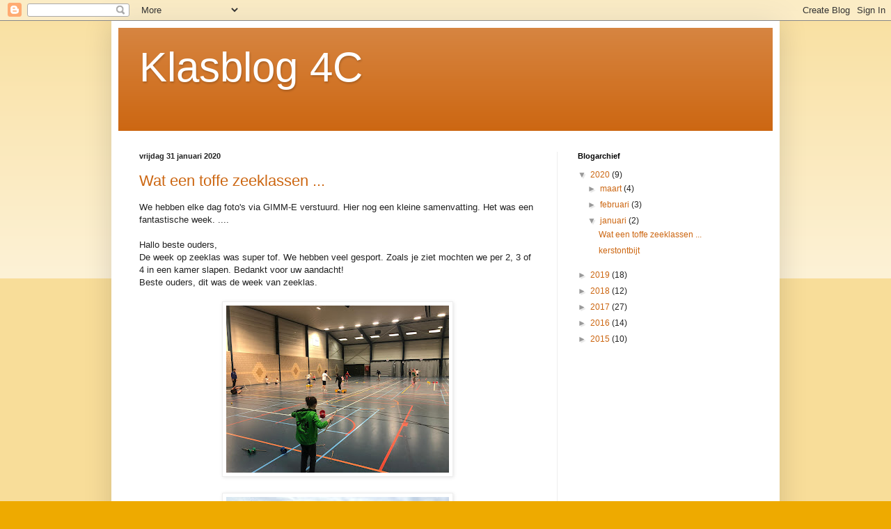

--- FILE ---
content_type: text/html; charset=UTF-8
request_url: https://dewijzeeikklas4c.blogspot.com/2020/01/
body_size: 24436
content:
<!DOCTYPE html>
<html class='v2' dir='ltr' lang='nl'>
<head>
<link href='https://www.blogger.com/static/v1/widgets/335934321-css_bundle_v2.css' rel='stylesheet' type='text/css'/>
<meta content='width=1100' name='viewport'/>
<meta content='text/html; charset=UTF-8' http-equiv='Content-Type'/>
<meta content='blogger' name='generator'/>
<link href='https://dewijzeeikklas4c.blogspot.com/favicon.ico' rel='icon' type='image/x-icon'/>
<link href='http://dewijzeeikklas4c.blogspot.com/2020/01/' rel='canonical'/>
<link rel="alternate" type="application/atom+xml" title="Klasblog 4C - Atom" href="https://dewijzeeikklas4c.blogspot.com/feeds/posts/default" />
<link rel="alternate" type="application/rss+xml" title="Klasblog 4C - RSS" href="https://dewijzeeikklas4c.blogspot.com/feeds/posts/default?alt=rss" />
<link rel="service.post" type="application/atom+xml" title="Klasblog 4C - Atom" href="https://www.blogger.com/feeds/5040103008048531086/posts/default" />
<!--Can't find substitution for tag [blog.ieCssRetrofitLinks]-->
<meta content='http://dewijzeeikklas4c.blogspot.com/2020/01/' property='og:url'/>
<meta content='Klasblog 4C' property='og:title'/>
<meta content='' property='og:description'/>
<title>Klasblog 4C: januari 2020</title>
<style id='page-skin-1' type='text/css'><!--
/*
-----------------------------------------------
Blogger Template Style
Name:     Simple
Designer: Blogger
URL:      www.blogger.com
----------------------------------------------- */
/* Content
----------------------------------------------- */
body {
font: normal normal 12px Arial, Tahoma, Helvetica, FreeSans, sans-serif;
color: #222222;
background: #eeaa00 none repeat scroll top left;
padding: 0 40px 40px 40px;
}
html body .region-inner {
min-width: 0;
max-width: 100%;
width: auto;
}
h2 {
font-size: 22px;
}
a:link {
text-decoration:none;
color: #cc6611;
}
a:visited {
text-decoration:none;
color: #888888;
}
a:hover {
text-decoration:underline;
color: #ff9900;
}
.body-fauxcolumn-outer .fauxcolumn-inner {
background: transparent url(https://resources.blogblog.com/blogblog/data/1kt/simple/body_gradient_tile_light.png) repeat scroll top left;
_background-image: none;
}
.body-fauxcolumn-outer .cap-top {
position: absolute;
z-index: 1;
height: 400px;
width: 100%;
}
.body-fauxcolumn-outer .cap-top .cap-left {
width: 100%;
background: transparent url(https://resources.blogblog.com/blogblog/data/1kt/simple/gradients_light.png) repeat-x scroll top left;
_background-image: none;
}
.content-outer {
-moz-box-shadow: 0 0 40px rgba(0, 0, 0, .15);
-webkit-box-shadow: 0 0 5px rgba(0, 0, 0, .15);
-goog-ms-box-shadow: 0 0 10px #333333;
box-shadow: 0 0 40px rgba(0, 0, 0, .15);
margin-bottom: 1px;
}
.content-inner {
padding: 10px 10px;
}
.content-inner {
background-color: #ffffff;
}
/* Header
----------------------------------------------- */
.header-outer {
background: #cc6611 url(//www.blogblog.com/1kt/simple/gradients_light.png) repeat-x scroll 0 -400px;
_background-image: none;
}
.Header h1 {
font: normal normal 60px Arial, Tahoma, Helvetica, FreeSans, sans-serif;
color: #ffffff;
text-shadow: 1px 2px 3px rgba(0, 0, 0, .2);
}
.Header h1 a {
color: #ffffff;
}
.Header .description {
font-size: 140%;
color: #ffffff;
}
.header-inner .Header .titlewrapper {
padding: 22px 30px;
}
.header-inner .Header .descriptionwrapper {
padding: 0 30px;
}
/* Tabs
----------------------------------------------- */
.tabs-inner .section:first-child {
border-top: 0 solid #eeeeee;
}
.tabs-inner .section:first-child ul {
margin-top: -0;
border-top: 0 solid #eeeeee;
border-left: 0 solid #eeeeee;
border-right: 0 solid #eeeeee;
}
.tabs-inner .widget ul {
background: #f5f5f5 url(https://resources.blogblog.com/blogblog/data/1kt/simple/gradients_light.png) repeat-x scroll 0 -800px;
_background-image: none;
border-bottom: 1px solid #eeeeee;
margin-top: 0;
margin-left: -30px;
margin-right: -30px;
}
.tabs-inner .widget li a {
display: inline-block;
padding: .6em 1em;
font: normal normal 14px Arial, Tahoma, Helvetica, FreeSans, sans-serif;
color: #999999;
border-left: 1px solid #ffffff;
border-right: 1px solid #eeeeee;
}
.tabs-inner .widget li:first-child a {
border-left: none;
}
.tabs-inner .widget li.selected a, .tabs-inner .widget li a:hover {
color: #000000;
background-color: #eeeeee;
text-decoration: none;
}
/* Columns
----------------------------------------------- */
.main-outer {
border-top: 0 solid #eeeeee;
}
.fauxcolumn-left-outer .fauxcolumn-inner {
border-right: 1px solid #eeeeee;
}
.fauxcolumn-right-outer .fauxcolumn-inner {
border-left: 1px solid #eeeeee;
}
/* Headings
----------------------------------------------- */
div.widget > h2,
div.widget h2.title {
margin: 0 0 1em 0;
font: normal bold 11px Arial, Tahoma, Helvetica, FreeSans, sans-serif;
color: #000000;
}
/* Widgets
----------------------------------------------- */
.widget .zippy {
color: #999999;
text-shadow: 2px 2px 1px rgba(0, 0, 0, .1);
}
.widget .popular-posts ul {
list-style: none;
}
/* Posts
----------------------------------------------- */
h2.date-header {
font: normal bold 11px Arial, Tahoma, Helvetica, FreeSans, sans-serif;
}
.date-header span {
background-color: transparent;
color: #222222;
padding: inherit;
letter-spacing: inherit;
margin: inherit;
}
.main-inner {
padding-top: 30px;
padding-bottom: 30px;
}
.main-inner .column-center-inner {
padding: 0 15px;
}
.main-inner .column-center-inner .section {
margin: 0 15px;
}
.post {
margin: 0 0 25px 0;
}
h3.post-title, .comments h4 {
font: normal normal 22px Arial, Tahoma, Helvetica, FreeSans, sans-serif;
margin: .75em 0 0;
}
.post-body {
font-size: 110%;
line-height: 1.4;
position: relative;
}
.post-body img, .post-body .tr-caption-container, .Profile img, .Image img,
.BlogList .item-thumbnail img {
padding: 2px;
background: #ffffff;
border: 1px solid #eeeeee;
-moz-box-shadow: 1px 1px 5px rgba(0, 0, 0, .1);
-webkit-box-shadow: 1px 1px 5px rgba(0, 0, 0, .1);
box-shadow: 1px 1px 5px rgba(0, 0, 0, .1);
}
.post-body img, .post-body .tr-caption-container {
padding: 5px;
}
.post-body .tr-caption-container {
color: #222222;
}
.post-body .tr-caption-container img {
padding: 0;
background: transparent;
border: none;
-moz-box-shadow: 0 0 0 rgba(0, 0, 0, .1);
-webkit-box-shadow: 0 0 0 rgba(0, 0, 0, .1);
box-shadow: 0 0 0 rgba(0, 0, 0, .1);
}
.post-header {
margin: 0 0 1.5em;
line-height: 1.6;
font-size: 90%;
}
.post-footer {
margin: 20px -2px 0;
padding: 5px 10px;
color: #666666;
background-color: #f9f9f9;
border-bottom: 1px solid #eeeeee;
line-height: 1.6;
font-size: 90%;
}
#comments .comment-author {
padding-top: 1.5em;
border-top: 1px solid #eeeeee;
background-position: 0 1.5em;
}
#comments .comment-author:first-child {
padding-top: 0;
border-top: none;
}
.avatar-image-container {
margin: .2em 0 0;
}
#comments .avatar-image-container img {
border: 1px solid #eeeeee;
}
/* Comments
----------------------------------------------- */
.comments .comments-content .icon.blog-author {
background-repeat: no-repeat;
background-image: url([data-uri]);
}
.comments .comments-content .loadmore a {
border-top: 1px solid #999999;
border-bottom: 1px solid #999999;
}
.comments .comment-thread.inline-thread {
background-color: #f9f9f9;
}
.comments .continue {
border-top: 2px solid #999999;
}
/* Accents
---------------------------------------------- */
.section-columns td.columns-cell {
border-left: 1px solid #eeeeee;
}
.blog-pager {
background: transparent none no-repeat scroll top center;
}
.blog-pager-older-link, .home-link,
.blog-pager-newer-link {
background-color: #ffffff;
padding: 5px;
}
.footer-outer {
border-top: 0 dashed #bbbbbb;
}
/* Mobile
----------------------------------------------- */
body.mobile  {
background-size: auto;
}
.mobile .body-fauxcolumn-outer {
background: transparent none repeat scroll top left;
}
.mobile .body-fauxcolumn-outer .cap-top {
background-size: 100% auto;
}
.mobile .content-outer {
-webkit-box-shadow: 0 0 3px rgba(0, 0, 0, .15);
box-shadow: 0 0 3px rgba(0, 0, 0, .15);
}
.mobile .tabs-inner .widget ul {
margin-left: 0;
margin-right: 0;
}
.mobile .post {
margin: 0;
}
.mobile .main-inner .column-center-inner .section {
margin: 0;
}
.mobile .date-header span {
padding: 0.1em 10px;
margin: 0 -10px;
}
.mobile h3.post-title {
margin: 0;
}
.mobile .blog-pager {
background: transparent none no-repeat scroll top center;
}
.mobile .footer-outer {
border-top: none;
}
.mobile .main-inner, .mobile .footer-inner {
background-color: #ffffff;
}
.mobile-index-contents {
color: #222222;
}
.mobile-link-button {
background-color: #cc6611;
}
.mobile-link-button a:link, .mobile-link-button a:visited {
color: #ffffff;
}
.mobile .tabs-inner .section:first-child {
border-top: none;
}
.mobile .tabs-inner .PageList .widget-content {
background-color: #eeeeee;
color: #000000;
border-top: 1px solid #eeeeee;
border-bottom: 1px solid #eeeeee;
}
.mobile .tabs-inner .PageList .widget-content .pagelist-arrow {
border-left: 1px solid #eeeeee;
}

--></style>
<style id='template-skin-1' type='text/css'><!--
body {
min-width: 960px;
}
.content-outer, .content-fauxcolumn-outer, .region-inner {
min-width: 960px;
max-width: 960px;
_width: 960px;
}
.main-inner .columns {
padding-left: 0px;
padding-right: 310px;
}
.main-inner .fauxcolumn-center-outer {
left: 0px;
right: 310px;
/* IE6 does not respect left and right together */
_width: expression(this.parentNode.offsetWidth -
parseInt("0px") -
parseInt("310px") + 'px');
}
.main-inner .fauxcolumn-left-outer {
width: 0px;
}
.main-inner .fauxcolumn-right-outer {
width: 310px;
}
.main-inner .column-left-outer {
width: 0px;
right: 100%;
margin-left: -0px;
}
.main-inner .column-right-outer {
width: 310px;
margin-right: -310px;
}
#layout {
min-width: 0;
}
#layout .content-outer {
min-width: 0;
width: 800px;
}
#layout .region-inner {
min-width: 0;
width: auto;
}
body#layout div.add_widget {
padding: 8px;
}
body#layout div.add_widget a {
margin-left: 32px;
}
--></style>
<link href='https://www.blogger.com/dyn-css/authorization.css?targetBlogID=5040103008048531086&amp;zx=c14e6d70-f52e-470a-91c2-dcf80f556f2e' media='none' onload='if(media!=&#39;all&#39;)media=&#39;all&#39;' rel='stylesheet'/><noscript><link href='https://www.blogger.com/dyn-css/authorization.css?targetBlogID=5040103008048531086&amp;zx=c14e6d70-f52e-470a-91c2-dcf80f556f2e' rel='stylesheet'/></noscript>
<meta name='google-adsense-platform-account' content='ca-host-pub-1556223355139109'/>
<meta name='google-adsense-platform-domain' content='blogspot.com'/>

</head>
<body class='loading variant-bold'>
<div class='navbar section' id='navbar' name='Navbar'><div class='widget Navbar' data-version='1' id='Navbar1'><script type="text/javascript">
    function setAttributeOnload(object, attribute, val) {
      if(window.addEventListener) {
        window.addEventListener('load',
          function(){ object[attribute] = val; }, false);
      } else {
        window.attachEvent('onload', function(){ object[attribute] = val; });
      }
    }
  </script>
<div id="navbar-iframe-container"></div>
<script type="text/javascript" src="https://apis.google.com/js/platform.js"></script>
<script type="text/javascript">
      gapi.load("gapi.iframes:gapi.iframes.style.bubble", function() {
        if (gapi.iframes && gapi.iframes.getContext) {
          gapi.iframes.getContext().openChild({
              url: 'https://www.blogger.com/navbar/5040103008048531086?origin\x3dhttps://dewijzeeikklas4c.blogspot.com',
              where: document.getElementById("navbar-iframe-container"),
              id: "navbar-iframe"
          });
        }
      });
    </script><script type="text/javascript">
(function() {
var script = document.createElement('script');
script.type = 'text/javascript';
script.src = '//pagead2.googlesyndication.com/pagead/js/google_top_exp.js';
var head = document.getElementsByTagName('head')[0];
if (head) {
head.appendChild(script);
}})();
</script>
</div></div>
<div class='body-fauxcolumns'>
<div class='fauxcolumn-outer body-fauxcolumn-outer'>
<div class='cap-top'>
<div class='cap-left'></div>
<div class='cap-right'></div>
</div>
<div class='fauxborder-left'>
<div class='fauxborder-right'></div>
<div class='fauxcolumn-inner'>
</div>
</div>
<div class='cap-bottom'>
<div class='cap-left'></div>
<div class='cap-right'></div>
</div>
</div>
</div>
<div class='content'>
<div class='content-fauxcolumns'>
<div class='fauxcolumn-outer content-fauxcolumn-outer'>
<div class='cap-top'>
<div class='cap-left'></div>
<div class='cap-right'></div>
</div>
<div class='fauxborder-left'>
<div class='fauxborder-right'></div>
<div class='fauxcolumn-inner'>
</div>
</div>
<div class='cap-bottom'>
<div class='cap-left'></div>
<div class='cap-right'></div>
</div>
</div>
</div>
<div class='content-outer'>
<div class='content-cap-top cap-top'>
<div class='cap-left'></div>
<div class='cap-right'></div>
</div>
<div class='fauxborder-left content-fauxborder-left'>
<div class='fauxborder-right content-fauxborder-right'></div>
<div class='content-inner'>
<header>
<div class='header-outer'>
<div class='header-cap-top cap-top'>
<div class='cap-left'></div>
<div class='cap-right'></div>
</div>
<div class='fauxborder-left header-fauxborder-left'>
<div class='fauxborder-right header-fauxborder-right'></div>
<div class='region-inner header-inner'>
<div class='header section' id='header' name='Koptekst'><div class='widget Header' data-version='1' id='Header1'>
<div id='header-inner'>
<div class='titlewrapper'>
<h1 class='title'>
<a href='https://dewijzeeikklas4c.blogspot.com/'>
Klasblog 4C
</a>
</h1>
</div>
<div class='descriptionwrapper'>
<p class='description'><span>
</span></p>
</div>
</div>
</div></div>
</div>
</div>
<div class='header-cap-bottom cap-bottom'>
<div class='cap-left'></div>
<div class='cap-right'></div>
</div>
</div>
</header>
<div class='tabs-outer'>
<div class='tabs-cap-top cap-top'>
<div class='cap-left'></div>
<div class='cap-right'></div>
</div>
<div class='fauxborder-left tabs-fauxborder-left'>
<div class='fauxborder-right tabs-fauxborder-right'></div>
<div class='region-inner tabs-inner'>
<div class='tabs no-items section' id='crosscol' name='Alle kolommen'></div>
<div class='tabs no-items section' id='crosscol-overflow' name='Cross-Column 2'></div>
</div>
</div>
<div class='tabs-cap-bottom cap-bottom'>
<div class='cap-left'></div>
<div class='cap-right'></div>
</div>
</div>
<div class='main-outer'>
<div class='main-cap-top cap-top'>
<div class='cap-left'></div>
<div class='cap-right'></div>
</div>
<div class='fauxborder-left main-fauxborder-left'>
<div class='fauxborder-right main-fauxborder-right'></div>
<div class='region-inner main-inner'>
<div class='columns fauxcolumns'>
<div class='fauxcolumn-outer fauxcolumn-center-outer'>
<div class='cap-top'>
<div class='cap-left'></div>
<div class='cap-right'></div>
</div>
<div class='fauxborder-left'>
<div class='fauxborder-right'></div>
<div class='fauxcolumn-inner'>
</div>
</div>
<div class='cap-bottom'>
<div class='cap-left'></div>
<div class='cap-right'></div>
</div>
</div>
<div class='fauxcolumn-outer fauxcolumn-left-outer'>
<div class='cap-top'>
<div class='cap-left'></div>
<div class='cap-right'></div>
</div>
<div class='fauxborder-left'>
<div class='fauxborder-right'></div>
<div class='fauxcolumn-inner'>
</div>
</div>
<div class='cap-bottom'>
<div class='cap-left'></div>
<div class='cap-right'></div>
</div>
</div>
<div class='fauxcolumn-outer fauxcolumn-right-outer'>
<div class='cap-top'>
<div class='cap-left'></div>
<div class='cap-right'></div>
</div>
<div class='fauxborder-left'>
<div class='fauxborder-right'></div>
<div class='fauxcolumn-inner'>
</div>
</div>
<div class='cap-bottom'>
<div class='cap-left'></div>
<div class='cap-right'></div>
</div>
</div>
<!-- corrects IE6 width calculation -->
<div class='columns-inner'>
<div class='column-center-outer'>
<div class='column-center-inner'>
<div class='main section' id='main' name='Algemeen'><div class='widget Blog' data-version='1' id='Blog1'>
<div class='blog-posts hfeed'>

          <div class="date-outer">
        
<h2 class='date-header'><span>vrijdag 31 januari 2020</span></h2>

          <div class="date-posts">
        
<div class='post-outer'>
<div class='post hentry uncustomized-post-template' itemprop='blogPost' itemscope='itemscope' itemtype='http://schema.org/BlogPosting'>
<meta content='https://blogger.googleusercontent.com/img/b/R29vZ2xl/AVvXsEhABi3cTXkdRj-ZEFxw8FlIlZdOx7wPpnpKS_2ZhETj3oN2CDAc3VOX78M61EEEK1Y3zgi85ObHHgVCqXtkc0-OfSYomZAdhfkpt0SCOEWVH8syGansbuYXHvqOjxapT9mmE8sVVIU8twNb/s320/BSHN9460.JPG' itemprop='image_url'/>
<meta content='5040103008048531086' itemprop='blogId'/>
<meta content='7288716157516113353' itemprop='postId'/>
<a name='7288716157516113353'></a>
<h3 class='post-title entry-title' itemprop='name'>
<a href='https://dewijzeeikklas4c.blogspot.com/2020/01/wat-een-toffe-zeeklassen.html'>Wat een toffe zeeklassen ...</a>
</h3>
<div class='post-header'>
<div class='post-header-line-1'></div>
</div>
<div class='post-body entry-content' id='post-body-7288716157516113353' itemprop='description articleBody'>
We hebben elke dag foto's via GIMM-E verstuurd. Hier nog een kleine samenvatting. Het was een fantastische week. ....<br />
<br />
Hallo beste ouders,<br />
De week op zeeklas was super tof. We hebben veel gesport. Zoals je ziet mochten we per 2, 3 of 4 in een kamer slapen. Bedankt voor uw aandacht!<br />
Beste ouders, dit was de week van zeeklas.<br />
<br />
<div class="separator" style="clear: both; text-align: center;">
<a href="https://blogger.googleusercontent.com/img/b/R29vZ2xl/AVvXsEhABi3cTXkdRj-ZEFxw8FlIlZdOx7wPpnpKS_2ZhETj3oN2CDAc3VOX78M61EEEK1Y3zgi85ObHHgVCqXtkc0-OfSYomZAdhfkpt0SCOEWVH8syGansbuYXHvqOjxapT9mmE8sVVIU8twNb/s1600/BSHN9460.JPG" imageanchor="1" style="margin-left: 1em; margin-right: 1em;"><img border="0" data-original-height="1200" data-original-width="1600" height="240" src="https://blogger.googleusercontent.com/img/b/R29vZ2xl/AVvXsEhABi3cTXkdRj-ZEFxw8FlIlZdOx7wPpnpKS_2ZhETj3oN2CDAc3VOX78M61EEEK1Y3zgi85ObHHgVCqXtkc0-OfSYomZAdhfkpt0SCOEWVH8syGansbuYXHvqOjxapT9mmE8sVVIU8twNb/s320/BSHN9460.JPG" width="320" /></a></div>
<br />
<div class="separator" style="clear: both; text-align: center;">
<a href="https://blogger.googleusercontent.com/img/b/R29vZ2xl/AVvXsEiWpYaLTJabBPWqsXwYHzZuUGhG5D00q7iNt9Z-phxKFBzdQTn-6pWAVQHgROLZm-imZCY96mipiCp-zfDUB454akMgff6yA6bIn9QeLStYoKGHv1owsL-Ls38JJXWTfXNyRS47W1GulBHt/s1600/CPTY6809.JPG" imageanchor="1" style="margin-left: 1em; margin-right: 1em;"><img border="0" data-original-height="1200" data-original-width="1600" height="240" src="https://blogger.googleusercontent.com/img/b/R29vZ2xl/AVvXsEiWpYaLTJabBPWqsXwYHzZuUGhG5D00q7iNt9Z-phxKFBzdQTn-6pWAVQHgROLZm-imZCY96mipiCp-zfDUB454akMgff6yA6bIn9QeLStYoKGHv1owsL-Ls38JJXWTfXNyRS47W1GulBHt/s320/CPTY6809.JPG" width="320" /></a></div>
<br />
<div class="separator" style="clear: both; text-align: center;">
<a href="https://blogger.googleusercontent.com/img/b/R29vZ2xl/AVvXsEj0bBiDPYifbvGDktfFsw5hPlvIpIIr4S12XYZ7wkNdphgxCOTaGpg3mhCYg5WlgCYiYlWJ3JvVeN4qtgYvrqJ6qhgvCgoUxsWSlK1cZo01OE-wxFPu3zXlR2-h6ILXWZti93ayZOhIMGRH/s1600/DUGH3385.JPG" imageanchor="1" style="margin-left: 1em; margin-right: 1em;"><img border="0" data-original-height="1600" data-original-width="1200" height="320" src="https://blogger.googleusercontent.com/img/b/R29vZ2xl/AVvXsEj0bBiDPYifbvGDktfFsw5hPlvIpIIr4S12XYZ7wkNdphgxCOTaGpg3mhCYg5WlgCYiYlWJ3JvVeN4qtgYvrqJ6qhgvCgoUxsWSlK1cZo01OE-wxFPu3zXlR2-h6ILXWZti93ayZOhIMGRH/s320/DUGH3385.JPG" width="240" /></a></div>
<br />
<div class="separator" style="clear: both; text-align: center;">
<a href="https://blogger.googleusercontent.com/img/b/R29vZ2xl/AVvXsEgEbh1n5uGDpL4-9kO4o7XfooCLbMf7pLZFOnh9OHTzD27Mp3LyY1XKUsaGsZIsn29v6ew5mzMMwk_2aJtqGTAr2HhkI4nH_P-7NkMA3yKx2YSJ3zkl1AbrARV_1L_PkjN8v231NK7slDZe/s1600/EBQN0595.JPG" imageanchor="1" style="margin-left: 1em; margin-right: 1em;"><img border="0" data-original-height="1600" data-original-width="1200" height="320" src="https://blogger.googleusercontent.com/img/b/R29vZ2xl/AVvXsEgEbh1n5uGDpL4-9kO4o7XfooCLbMf7pLZFOnh9OHTzD27Mp3LyY1XKUsaGsZIsn29v6ew5mzMMwk_2aJtqGTAr2HhkI4nH_P-7NkMA3yKx2YSJ3zkl1AbrARV_1L_PkjN8v231NK7slDZe/s320/EBQN0595.JPG" width="240" /></a></div>
<br />
<div class="separator" style="clear: both; text-align: center;">
<a href="https://blogger.googleusercontent.com/img/b/R29vZ2xl/AVvXsEhoEosUjnmEO4IBTyTjM5ejaVz0HLyfVGWtg8eo-VKxBR14xRv-tGbK_K2UlDqjUoQSPTn1OH5Oe9v5oBbGLyfnLF7pCvOjESZwo2M_ghyphenhyphen47qkyW1lcHEU-wP214_9TFk3qygzZ9hw1wv9K/s1600/EPLG4418.JPG" imageanchor="1" style="margin-left: 1em; margin-right: 1em;"><img border="0" data-original-height="1200" data-original-width="1600" height="240" src="https://blogger.googleusercontent.com/img/b/R29vZ2xl/AVvXsEhoEosUjnmEO4IBTyTjM5ejaVz0HLyfVGWtg8eo-VKxBR14xRv-tGbK_K2UlDqjUoQSPTn1OH5Oe9v5oBbGLyfnLF7pCvOjESZwo2M_ghyphenhyphen47qkyW1lcHEU-wP214_9TFk3qygzZ9hw1wv9K/s320/EPLG4418.JPG" width="320" /></a></div>
<br />
<div class="separator" style="clear: both; text-align: center;">
<a href="https://blogger.googleusercontent.com/img/b/R29vZ2xl/AVvXsEjQNz4lpCDaCx9Ymp5PkHgXsqFhz_a8QdQcy4qRQ0TzoSU7TnHteyFBmWY9arUYavy_jLyxxT3nhyCurOfubz1m72NV6U_2LD3w_MCmurLbNMGe4kIwQBbaglJUb7oJDQbA3kGIjqXE0ZPm/s1600/FDNC5398.JPG" imageanchor="1" style="margin-left: 1em; margin-right: 1em;"><img border="0" data-original-height="1600" data-original-width="1200" height="320" src="https://blogger.googleusercontent.com/img/b/R29vZ2xl/AVvXsEjQNz4lpCDaCx9Ymp5PkHgXsqFhz_a8QdQcy4qRQ0TzoSU7TnHteyFBmWY9arUYavy_jLyxxT3nhyCurOfubz1m72NV6U_2LD3w_MCmurLbNMGe4kIwQBbaglJUb7oJDQbA3kGIjqXE0ZPm/s320/FDNC5398.JPG" width="240" /></a></div>
<br />
<div class="separator" style="clear: both; text-align: center;">
<a href="https://blogger.googleusercontent.com/img/b/R29vZ2xl/AVvXsEjcW8Xn0_AH8sRinRGXR3N1A5ZsBYF4IXO6kpho7JVWtCDufomMAOGrl5jkBuklfBY6QHpCoubbMnXhKFFCd-jhkHX2Rvzh4w7fJ-E-9tKQPM1BT6nHTUl-bTS2YKVtN3Qt4D1e4M2ozC2W/s1600/FGAJ0241.JPG" imageanchor="1" style="margin-left: 1em; margin-right: 1em;"><img border="0" data-original-height="1600" data-original-width="1200" height="320" src="https://blogger.googleusercontent.com/img/b/R29vZ2xl/AVvXsEjcW8Xn0_AH8sRinRGXR3N1A5ZsBYF4IXO6kpho7JVWtCDufomMAOGrl5jkBuklfBY6QHpCoubbMnXhKFFCd-jhkHX2Rvzh4w7fJ-E-9tKQPM1BT6nHTUl-bTS2YKVtN3Qt4D1e4M2ozC2W/s320/FGAJ0241.JPG" width="240" /></a></div>
<br />
<div class="separator" style="clear: both; text-align: center;">
<a href="https://blogger.googleusercontent.com/img/b/R29vZ2xl/AVvXsEioi0kdg9fp007RpmFA7bxXjlYTpinBWOYRPgjldVQStZs1aJ0MvNedxH6QsMP7tkXP4_pCGXCzJ0u7m_Xikl6qotBW3vjJWTe53lBhRQ_OXAiJ52CJN8ZhdJxQtauhkQb_Ch6hed93BODj/s1600/FHBW8835.JPG" imageanchor="1" style="margin-left: 1em; margin-right: 1em;"><img border="0" data-original-height="1600" data-original-width="1200" height="320" src="https://blogger.googleusercontent.com/img/b/R29vZ2xl/AVvXsEioi0kdg9fp007RpmFA7bxXjlYTpinBWOYRPgjldVQStZs1aJ0MvNedxH6QsMP7tkXP4_pCGXCzJ0u7m_Xikl6qotBW3vjJWTe53lBhRQ_OXAiJ52CJN8ZhdJxQtauhkQb_Ch6hed93BODj/s320/FHBW8835.JPG" width="240" /></a></div>
<br />
<div class="separator" style="clear: both; text-align: center;">
<a href="https://blogger.googleusercontent.com/img/b/R29vZ2xl/AVvXsEhP0OsTQ_6fSHp_qfW75UuVJc7SZ9n9yXJC5jx6p-WbypJOdZhAq1LWteUfNkFgXn3rfIFefrHpu8sLLwXrjyM4Ls-MiRIi_YQf7zufJ7_spYzezS5zJqRS2TKKVhii7KhcYEKeWBDZlqve/s1600/GIFX5499.JPG" imageanchor="1" style="margin-left: 1em; margin-right: 1em;"><img border="0" data-original-height="1600" data-original-width="1200" height="320" src="https://blogger.googleusercontent.com/img/b/R29vZ2xl/AVvXsEhP0OsTQ_6fSHp_qfW75UuVJc7SZ9n9yXJC5jx6p-WbypJOdZhAq1LWteUfNkFgXn3rfIFefrHpu8sLLwXrjyM4Ls-MiRIi_YQf7zufJ7_spYzezS5zJqRS2TKKVhii7KhcYEKeWBDZlqve/s320/GIFX5499.JPG" width="240" /></a></div>
<br />
<div class="separator" style="clear: both; text-align: center;">
<a href="https://blogger.googleusercontent.com/img/b/R29vZ2xl/AVvXsEiNZA2XN1TFCLHVh6C4ZjX_dapDN41ZZVjDm2xHqqC2G0Wbcr_s_zqCVcXftwFUIxlDBKx6Zi0hRPy0_WHQCso8a-aR0NRaMUyHcFTJnWuXuZDr0lz8C3hWi7O9SnsAAyfgyAm-tGJNZp_U/s1600/IMG_8130.JPG" imageanchor="1" style="margin-left: 1em; margin-right: 1em;"><img border="0" data-original-height="1200" data-original-width="1600" height="240" src="https://blogger.googleusercontent.com/img/b/R29vZ2xl/AVvXsEiNZA2XN1TFCLHVh6C4ZjX_dapDN41ZZVjDm2xHqqC2G0Wbcr_s_zqCVcXftwFUIxlDBKx6Zi0hRPy0_WHQCso8a-aR0NRaMUyHcFTJnWuXuZDr0lz8C3hWi7O9SnsAAyfgyAm-tGJNZp_U/s320/IMG_8130.JPG" width="320" /></a></div>
<br />
<div class="separator" style="clear: both; text-align: center;">
</div>
<div class="separator" style="clear: both; text-align: center;">
</div>
<div class="separator" style="clear: both; text-align: center;">
</div>
<div class="separator" style="clear: both; text-align: center;">
<a href="https://blogger.googleusercontent.com/img/b/R29vZ2xl/AVvXsEhEtm3VkIJz2NrcejQS0BcL3vXIjJI9i3wjG4JgR7aBWst2UYTzRFRMrRNXAPY5qD4NN9DitQuX53VtLqoTQ8cAAAsPbEjmB0LoXuGSQD-NtTRWBpcYEhaQxz5xUaw7ejKEpZ-ru3Amk-js/s1600/IMG_8134.JPG" imageanchor="1" style="margin-left: 1em; margin-right: 1em;"><img border="0" data-original-height="1200" data-original-width="1600" height="240" src="https://blogger.googleusercontent.com/img/b/R29vZ2xl/AVvXsEhEtm3VkIJz2NrcejQS0BcL3vXIjJI9i3wjG4JgR7aBWst2UYTzRFRMrRNXAPY5qD4NN9DitQuX53VtLqoTQ8cAAAsPbEjmB0LoXuGSQD-NtTRWBpcYEhaQxz5xUaw7ejKEpZ-ru3Amk-js/s320/IMG_8134.JPG" width="320" /></a></div>
<br />
<div class="separator" style="clear: both; text-align: center;">
<a href="https://blogger.googleusercontent.com/img/b/R29vZ2xl/AVvXsEhSi5O64fQwu_WaNQaYruiT_9jQE2BzON_gSrXNM5eFL8_F8C6VtP3NjVwgg6We8MkhkK_UdPyBhlauYDX4VDDkZf4w3GpxJCYdxktNbSLHgG-t7pTdZGcNiFwJlguo9blmPFcPDUx6s99o/s1600/IMG_8135.JPG" imageanchor="1" style="margin-left: 1em; margin-right: 1em;"><img border="0" data-original-height="1200" data-original-width="1600" height="240" src="https://blogger.googleusercontent.com/img/b/R29vZ2xl/AVvXsEhSi5O64fQwu_WaNQaYruiT_9jQE2BzON_gSrXNM5eFL8_F8C6VtP3NjVwgg6We8MkhkK_UdPyBhlauYDX4VDDkZf4w3GpxJCYdxktNbSLHgG-t7pTdZGcNiFwJlguo9blmPFcPDUx6s99o/s320/IMG_8135.JPG" width="320" /></a></div>
<br />
<div class="separator" style="clear: both; text-align: center;">
<a href="https://blogger.googleusercontent.com/img/b/R29vZ2xl/AVvXsEhci7QeRbDT-Bom7TppHTqiqLu1LHoiT8g_CVy9LRmaJddsP8h-Bb4pnGazsaM58cWWLBmkGbvXSqoFvFE65oYb7rFST17vRznVEQjbWQgubO-q6h0GcNnXi99_0Jjb4EsIhee68Ek7lCui/s1600/IMG_8136.JPG" imageanchor="1" style="margin-left: 1em; margin-right: 1em;"><img border="0" data-original-height="1200" data-original-width="1600" height="240" src="https://blogger.googleusercontent.com/img/b/R29vZ2xl/AVvXsEhci7QeRbDT-Bom7TppHTqiqLu1LHoiT8g_CVy9LRmaJddsP8h-Bb4pnGazsaM58cWWLBmkGbvXSqoFvFE65oYb7rFST17vRznVEQjbWQgubO-q6h0GcNnXi99_0Jjb4EsIhee68Ek7lCui/s320/IMG_8136.JPG" width="320" /></a></div>
<br />
<div class="separator" style="clear: both; text-align: center;">
<a href="https://blogger.googleusercontent.com/img/b/R29vZ2xl/AVvXsEh6TeLWjC7frTNy4gUqAIbVmnNa7QFDhyBHaAGFCsY2LOkgkcw8tXDEnKuSt_H4qMV7w_QsjnJKLfe5M4OoRTco60jTqbykh6DWipr_-MEJTgiHPa-RSRUQie7TtwYMqYemzSC83Ebay2dH/s1600/IMG_8137.JPG" imageanchor="1" style="margin-left: 1em; margin-right: 1em;"><img border="0" data-original-height="1200" data-original-width="1600" height="240" src="https://blogger.googleusercontent.com/img/b/R29vZ2xl/AVvXsEh6TeLWjC7frTNy4gUqAIbVmnNa7QFDhyBHaAGFCsY2LOkgkcw8tXDEnKuSt_H4qMV7w_QsjnJKLfe5M4OoRTco60jTqbykh6DWipr_-MEJTgiHPa-RSRUQie7TtwYMqYemzSC83Ebay2dH/s320/IMG_8137.JPG" width="320" /></a></div>
<br />
<div class="separator" style="clear: both; text-align: center;">
</div>
<div class="separator" style="clear: both; text-align: center;">
<a href="https://blogger.googleusercontent.com/img/b/R29vZ2xl/AVvXsEi296Nq54axE6aHJjj8GFAYoDFx7S_G_3z_pq-LrP8EMNisH-giESU6lQgJUipe9Cfl6bpfwfr3apI_ghs9s54jArmcdDmbMRpjSP73nwMayhyVg1a7z89E_Bts3_wNfWG47nG2tYWnDfoj/s1600/IMG_8139.JPG" imageanchor="1" style="margin-left: 1em; margin-right: 1em;"><img border="0" data-original-height="1200" data-original-width="1600" height="240" src="https://blogger.googleusercontent.com/img/b/R29vZ2xl/AVvXsEi296Nq54axE6aHJjj8GFAYoDFx7S_G_3z_pq-LrP8EMNisH-giESU6lQgJUipe9Cfl6bpfwfr3apI_ghs9s54jArmcdDmbMRpjSP73nwMayhyVg1a7z89E_Bts3_wNfWG47nG2tYWnDfoj/s320/IMG_8139.JPG" width="320" /></a></div>
<br />
<div class="separator" style="clear: both; text-align: center;">
<a href="https://blogger.googleusercontent.com/img/b/R29vZ2xl/AVvXsEhXAWJF6B9dlFNLtqg6LdaFL1JE1jk80Ua9wIrIeEc36lYQ7DRNpQaE5xZfZxFmxpoVPlgnpTSQu2z-SHXWxEXEgGFdIChiHe7CA1vKM-eORGXwfbRvoXGdUnTD-J_lfjLGKoxasPF5PfO5/s1600/IMG_8140.JPG" imageanchor="1" style="margin-left: 1em; margin-right: 1em;"><img border="0" data-original-height="1200" data-original-width="1600" height="240" src="https://blogger.googleusercontent.com/img/b/R29vZ2xl/AVvXsEhXAWJF6B9dlFNLtqg6LdaFL1JE1jk80Ua9wIrIeEc36lYQ7DRNpQaE5xZfZxFmxpoVPlgnpTSQu2z-SHXWxEXEgGFdIChiHe7CA1vKM-eORGXwfbRvoXGdUnTD-J_lfjLGKoxasPF5PfO5/s320/IMG_8140.JPG" width="320" /></a></div>
<br />
<div class="separator" style="clear: both; text-align: center;">
</div>
<div class="separator" style="clear: both; text-align: center;">
<a href="https://blogger.googleusercontent.com/img/b/R29vZ2xl/AVvXsEjtp_myufATQUA7-eZ-VnlYRO0CFwXir1ZbPzr_8UAxPzxeF00lXy-42R38u9bfKukIBFw3j_6nViWEBF5cIVMKS9YVb1Kf447bA-1bcxuzXkDBbKnn7N5mOyoNZNjjJw3ZOKls87YOFcGd/s1600/IXRM7292.JPG" imageanchor="1" style="margin-left: 1em; margin-right: 1em;"><img border="0" data-original-height="1600" data-original-width="1200" height="320" src="https://blogger.googleusercontent.com/img/b/R29vZ2xl/AVvXsEjtp_myufATQUA7-eZ-VnlYRO0CFwXir1ZbPzr_8UAxPzxeF00lXy-42R38u9bfKukIBFw3j_6nViWEBF5cIVMKS9YVb1Kf447bA-1bcxuzXkDBbKnn7N5mOyoNZNjjJw3ZOKls87YOFcGd/s320/IXRM7292.JPG" width="240" /></a></div>
<br />
<div class="separator" style="clear: both; text-align: center;">
<a href="https://blogger.googleusercontent.com/img/b/R29vZ2xl/AVvXsEjPT-F3nEbJYLpWgBHZ7cFiL4Fg7wp1iAi9syb2E-Xl1fZ_FmSWK_HyHesF7pQwR3rRY4L656EvgQOIC99A-5UsxztqOtNQROaPyboC7Da39UcS6klRaQ6U7WfkpN_2yKCTYZw4E32UiP7k/s1600/JPMK7535.JPG" imageanchor="1" style="margin-left: 1em; margin-right: 1em;"><img border="0" data-original-height="1600" data-original-width="1200" height="320" src="https://blogger.googleusercontent.com/img/b/R29vZ2xl/AVvXsEjPT-F3nEbJYLpWgBHZ7cFiL4Fg7wp1iAi9syb2E-Xl1fZ_FmSWK_HyHesF7pQwR3rRY4L656EvgQOIC99A-5UsxztqOtNQROaPyboC7Da39UcS6klRaQ6U7WfkpN_2yKCTYZw4E32UiP7k/s320/JPMK7535.JPG" width="240" /></a></div>
<br />
<div class="separator" style="clear: both; text-align: center;">
<a href="https://blogger.googleusercontent.com/img/b/R29vZ2xl/AVvXsEjg0xXXvOB_Nt4d5x-_nR5sdX2azbk3dDiYGt0aGnZ3Du4m7VCOoV21PYzxosIK2-R9jd3P-YUvRUOUgdwrQMzpE-YBOHvIM-EaHFCBrhwqqOpShy-vtCIQRNdRZWx9yX99w3ipHi7tCHs8/s1600/KONI3210.JPG" imageanchor="1" style="margin-left: 1em; margin-right: 1em;"><img border="0" data-original-height="1200" data-original-width="1600" height="240" src="https://blogger.googleusercontent.com/img/b/R29vZ2xl/AVvXsEjg0xXXvOB_Nt4d5x-_nR5sdX2azbk3dDiYGt0aGnZ3Du4m7VCOoV21PYzxosIK2-R9jd3P-YUvRUOUgdwrQMzpE-YBOHvIM-EaHFCBrhwqqOpShy-vtCIQRNdRZWx9yX99w3ipHi7tCHs8/s320/KONI3210.JPG" width="320" /></a></div>
<br />
<div class="separator" style="clear: both; text-align: center;">
<a href="https://blogger.googleusercontent.com/img/b/R29vZ2xl/AVvXsEiQhdVt1z2-Zowj4MEp91NB5aoBdMwPqU1aP_rjz3qFjaYa597OQUxkEuzPHWYmcPqxwBmfiU2XBF_Tw-sEZfdi2MEx-y_KaRq2wf-h1uVEGlNOmzgiP0q20yyZsdmVYb6Ap-tDVhKmWoch/s1600/LALN1458.JPG" imageanchor="1" style="margin-left: 1em; margin-right: 1em;"><img border="0" data-original-height="1200" data-original-width="1600" height="240" src="https://blogger.googleusercontent.com/img/b/R29vZ2xl/AVvXsEiQhdVt1z2-Zowj4MEp91NB5aoBdMwPqU1aP_rjz3qFjaYa597OQUxkEuzPHWYmcPqxwBmfiU2XBF_Tw-sEZfdi2MEx-y_KaRq2wf-h1uVEGlNOmzgiP0q20yyZsdmVYb6Ap-tDVhKmWoch/s320/LALN1458.JPG" width="320" /></a></div>
<br />
<div class="separator" style="clear: both; text-align: center;">
<a href="https://blogger.googleusercontent.com/img/b/R29vZ2xl/AVvXsEgJlopGLtNCA3P8nWv8Tr6PypnTbOs7VuTWhZwSWWAnpaRusCZw_vByBBjuFa-Q10YhkeLxOOXGh6JxjVH36j6sWiw3vI2iMNieTFthhKfvgPhu2EemyQJUqxqDNoMpmxYnQDmUK9Uqr2BJ/s1600/LKQT2632.JPG" imageanchor="1" style="margin-left: 1em; margin-right: 1em;"><img border="0" data-original-height="1600" data-original-width="1200" height="320" src="https://blogger.googleusercontent.com/img/b/R29vZ2xl/AVvXsEgJlopGLtNCA3P8nWv8Tr6PypnTbOs7VuTWhZwSWWAnpaRusCZw_vByBBjuFa-Q10YhkeLxOOXGh6JxjVH36j6sWiw3vI2iMNieTFthhKfvgPhu2EemyQJUqxqDNoMpmxYnQDmUK9Uqr2BJ/s320/LKQT2632.JPG" width="240" /></a></div>
<br />
<div class="separator" style="clear: both; text-align: center;">
<a href="https://blogger.googleusercontent.com/img/b/R29vZ2xl/AVvXsEjkC89NX3qHvUeB2yzgJQmwXEY233DZi4dm2ylkr_UbdBc-JxJK2cp_0sN89l1Fj28wKd4usC7OTNhd82IYVMHUFX-WUHagUhv5SmlASuHWMKr10vzlKzlkvfW-a7WpgXOr45pAo2qqpvI8/s1600/LRIL9339.JPG" imageanchor="1" style="margin-left: 1em; margin-right: 1em;"><img border="0" data-original-height="1600" data-original-width="1200" height="320" src="https://blogger.googleusercontent.com/img/b/R29vZ2xl/AVvXsEjkC89NX3qHvUeB2yzgJQmwXEY233DZi4dm2ylkr_UbdBc-JxJK2cp_0sN89l1Fj28wKd4usC7OTNhd82IYVMHUFX-WUHagUhv5SmlASuHWMKr10vzlKzlkvfW-a7WpgXOr45pAo2qqpvI8/s320/LRIL9339.JPG" width="240" /></a></div>
<br />
<div class="separator" style="clear: both; text-align: center;">
<a href="https://blogger.googleusercontent.com/img/b/R29vZ2xl/AVvXsEixXuVL-cPaVk7pdW2YKHgmeRWJ68hyphenhyphenX8lPxRcitWBs1h1D29JNFNKpGS2TyulTkrJsxjVPGqFGocPAUFamA2nE2bpAhqaRHswUBqfju9v1NhyphenhyphenNdk6QeJNKBNVKn919gMnkDD1X74vjghMo/s1600/MQPA9365.JPG" imageanchor="1" style="margin-left: 1em; margin-right: 1em;"><img border="0" data-original-height="1200" data-original-width="1600" height="240" src="https://blogger.googleusercontent.com/img/b/R29vZ2xl/AVvXsEixXuVL-cPaVk7pdW2YKHgmeRWJ68hyphenhyphenX8lPxRcitWBs1h1D29JNFNKpGS2TyulTkrJsxjVPGqFGocPAUFamA2nE2bpAhqaRHswUBqfju9v1NhyphenhyphenNdk6QeJNKBNVKn919gMnkDD1X74vjghMo/s320/MQPA9365.JPG" width="320" /></a></div>
<br />
<div class="separator" style="clear: both; text-align: center;">
<a href="https://blogger.googleusercontent.com/img/b/R29vZ2xl/AVvXsEj9vl1RI5xfmifnkLJk_zjhINot7WOaMFdmyvcwYG3ENaX4YO1oIqtzmBSIklmRk8tYhLt5zMJpnFye7bHjguFyVfPKgSWENWbwpeKacgp-LgJuDJaqQOn1MtfC_hnOj1wmkS5NapLN0JDK/s1600/NGWV1860.JPG" imageanchor="1" style="margin-left: 1em; margin-right: 1em;"><img border="0" data-original-height="1600" data-original-width="1200" height="320" src="https://blogger.googleusercontent.com/img/b/R29vZ2xl/AVvXsEj9vl1RI5xfmifnkLJk_zjhINot7WOaMFdmyvcwYG3ENaX4YO1oIqtzmBSIklmRk8tYhLt5zMJpnFye7bHjguFyVfPKgSWENWbwpeKacgp-LgJuDJaqQOn1MtfC_hnOj1wmkS5NapLN0JDK/s320/NGWV1860.JPG" width="240" /></a></div>
<br />
<div class="separator" style="clear: both; text-align: center;">
<a href="https://blogger.googleusercontent.com/img/b/R29vZ2xl/AVvXsEi3uX9WXNBrrmwvxWspETlDVgfppMqMC4cJHut2kG6NPGT3Oh7tqCc2Y4_X56fQ6-YGkvvrnDqwsl4VhGrTW7oim4g5lz21kK6ctSOpU9pZ76bx9XakslmHLzeFvjJ3p9Fwe-_hqqTcGjqp/s1600/NXIM9345.JPG" imageanchor="1" style="margin-left: 1em; margin-right: 1em;"><img border="0" data-original-height="1200" data-original-width="1600" height="240" src="https://blogger.googleusercontent.com/img/b/R29vZ2xl/AVvXsEi3uX9WXNBrrmwvxWspETlDVgfppMqMC4cJHut2kG6NPGT3Oh7tqCc2Y4_X56fQ6-YGkvvrnDqwsl4VhGrTW7oim4g5lz21kK6ctSOpU9pZ76bx9XakslmHLzeFvjJ3p9Fwe-_hqqTcGjqp/s320/NXIM9345.JPG" width="320" /></a></div>
<br />
<div class="separator" style="clear: both; text-align: center;">
<a href="https://blogger.googleusercontent.com/img/b/R29vZ2xl/AVvXsEh_s-vqJRPYfOcUJ1irNcJXSNwAaiYHUJ6QrWU_Jb8TXhCY4yiED2_dT8GQICBz6iO69c_NpfgBfLRDfX1aGv7cLDGAtFD801ShvAtE822lkedrnjzdleAUEL2hD6CEJWLBHUJpD7jzGt5X/s1600/NYON2587.JPG" imageanchor="1" style="margin-left: 1em; margin-right: 1em;"><img border="0" data-original-height="1600" data-original-width="1200" height="320" src="https://blogger.googleusercontent.com/img/b/R29vZ2xl/AVvXsEh_s-vqJRPYfOcUJ1irNcJXSNwAaiYHUJ6QrWU_Jb8TXhCY4yiED2_dT8GQICBz6iO69c_NpfgBfLRDfX1aGv7cLDGAtFD801ShvAtE822lkedrnjzdleAUEL2hD6CEJWLBHUJpD7jzGt5X/s320/NYON2587.JPG" width="240" /></a></div>
<br />
<div class="separator" style="clear: both; text-align: center;">
<a href="https://blogger.googleusercontent.com/img/b/R29vZ2xl/AVvXsEgE3GX5vELTHTuccKMq1MgC2jcjqQqarbpcWiqCXb6GckudjZlWDrqJns7T03QKONuqLxunVBAVofA1SYQkEd2qDWiKu5dY2W5WnMshiNMWIjgRU5TnNSgn6V_BEngUKprpqTXN8i-DZ43L/s1600/PAJV9060.JPG" imageanchor="1" style="margin-left: 1em; margin-right: 1em;"><img border="0" data-original-height="1600" data-original-width="1200" height="320" src="https://blogger.googleusercontent.com/img/b/R29vZ2xl/AVvXsEgE3GX5vELTHTuccKMq1MgC2jcjqQqarbpcWiqCXb6GckudjZlWDrqJns7T03QKONuqLxunVBAVofA1SYQkEd2qDWiKu5dY2W5WnMshiNMWIjgRU5TnNSgn6V_BEngUKprpqTXN8i-DZ43L/s320/PAJV9060.JPG" width="240" /></a></div>
<br />
<div class="separator" style="clear: both; text-align: center;">
<a href="https://blogger.googleusercontent.com/img/b/R29vZ2xl/AVvXsEjvcq3XMe1CnOZpxCIkaDxQFL3Zk5qB1ivyjZ0HpcbWTqtVh4deC5paacw3RhwbCem4yHGMwbIUREtjiNmo3vcWeDK5n9ZrAXdFNm5UNQr0O0JkVQLzr7SJGheXJY9p9rB8yyuvL4lrdolx/s1600/QYCS3809.JPG" imageanchor="1" style="margin-left: 1em; margin-right: 1em;"><img border="0" data-original-height="1600" data-original-width="1200" height="320" src="https://blogger.googleusercontent.com/img/b/R29vZ2xl/AVvXsEjvcq3XMe1CnOZpxCIkaDxQFL3Zk5qB1ivyjZ0HpcbWTqtVh4deC5paacw3RhwbCem4yHGMwbIUREtjiNmo3vcWeDK5n9ZrAXdFNm5UNQr0O0JkVQLzr7SJGheXJY9p9rB8yyuvL4lrdolx/s320/QYCS3809.JPG" width="240" /></a></div>
<br />
<div class="separator" style="clear: both; text-align: center;">
<a href="https://blogger.googleusercontent.com/img/b/R29vZ2xl/AVvXsEgGe0wk4zRsALz_QJV-egolafv_xqafVmTI-SU6OpukxCV1fKjn0XcKawsaf-INh1N104-IV0qxD7TUBh1Aeh9TzrJsh5yACrjdDuIgVfm6wKU-NrubxlhRMG1A6hmA0-q3h5Eof3kHSwGX/s1600/IDDJ1572.JPG" imageanchor="1" style="margin-left: 1em; margin-right: 1em;"><img border="0" data-original-height="1600" data-original-width="1200" height="320" src="https://blogger.googleusercontent.com/img/b/R29vZ2xl/AVvXsEgGe0wk4zRsALz_QJV-egolafv_xqafVmTI-SU6OpukxCV1fKjn0XcKawsaf-INh1N104-IV0qxD7TUBh1Aeh9TzrJsh5yACrjdDuIgVfm6wKU-NrubxlhRMG1A6hmA0-q3h5Eof3kHSwGX/s320/IDDJ1572.JPG" width="240" /></a></div>
<br />
<div class="separator" style="clear: both; text-align: center;">
<a href="https://blogger.googleusercontent.com/img/b/R29vZ2xl/AVvXsEjBodm94PqovCzEDvYEDNy68iBGqp7JGqFjVXQJN67ezy1EIO3rMuUXs1FBPrLMLRlF4jpQTiWALtjjfurXBrlTDWODGehWVlCvgGKYsAfCAyZtoKDwVZwfepJ8kLZuUvjsvy22KCKfkoaW/s1600/IJGS0423.JPG" imageanchor="1" style="margin-left: 1em; margin-right: 1em;"><img border="0" data-original-height="1200" data-original-width="1600" height="240" src="https://blogger.googleusercontent.com/img/b/R29vZ2xl/AVvXsEjBodm94PqovCzEDvYEDNy68iBGqp7JGqFjVXQJN67ezy1EIO3rMuUXs1FBPrLMLRlF4jpQTiWALtjjfurXBrlTDWODGehWVlCvgGKYsAfCAyZtoKDwVZwfepJ8kLZuUvjsvy22KCKfkoaW/s320/IJGS0423.JPG" width="320" /></a></div>
<br />
<div class="separator" style="clear: both; text-align: center;">
<a href="https://blogger.googleusercontent.com/img/b/R29vZ2xl/AVvXsEjsmDFffRJahzSAKbif9pY-dedVgRCVW4KrjNFd3ZNcEjDnuNo2wLrVU4HOBlVF8t8Ym5bKcmxMj7jeSB0YzkltXhwP-WR4pIfDDKUZB0aTcD6E9ZGftPPUDOAXXbvO1fkYP4lhXxQz4H8Y/s1600/IMG_8148.JPG" imageanchor="1" style="margin-left: 1em; margin-right: 1em;"><img border="0" data-original-height="1200" data-original-width="1600" height="240" src="https://blogger.googleusercontent.com/img/b/R29vZ2xl/AVvXsEjsmDFffRJahzSAKbif9pY-dedVgRCVW4KrjNFd3ZNcEjDnuNo2wLrVU4HOBlVF8t8Ym5bKcmxMj7jeSB0YzkltXhwP-WR4pIfDDKUZB0aTcD6E9ZGftPPUDOAXXbvO1fkYP4lhXxQz4H8Y/s320/IMG_8148.JPG" width="320" /></a></div>
<br />
<div class="separator" style="clear: both; text-align: center;">
<a href="https://blogger.googleusercontent.com/img/b/R29vZ2xl/AVvXsEiU30Gg3RYS5iU7SDKUeFuxSPJtV06g1djb-iVzION2qmbSU2AY_7Kk67v3KlM6EQAVYt0WoP1XRtiUeBckRn9jUeG5K9fxY81art5c2j48szU587nW8t9H_WAZkdi85bm5wj0cIHC6ug2U/s1600/IMG_8149.JPG" imageanchor="1" style="margin-left: 1em; margin-right: 1em;"><img border="0" data-original-height="1200" data-original-width="1600" height="240" src="https://blogger.googleusercontent.com/img/b/R29vZ2xl/AVvXsEiU30Gg3RYS5iU7SDKUeFuxSPJtV06g1djb-iVzION2qmbSU2AY_7Kk67v3KlM6EQAVYt0WoP1XRtiUeBckRn9jUeG5K9fxY81art5c2j48szU587nW8t9H_WAZkdi85bm5wj0cIHC6ug2U/s320/IMG_8149.JPG" width="320" /></a></div>
<br />
<div class="separator" style="clear: both; text-align: center;">
</div>
<div class="separator" style="clear: both; text-align: center;">
<a href="https://blogger.googleusercontent.com/img/b/R29vZ2xl/AVvXsEh4Sr7FC9Mvlt1aR3i0Ju-mWvcknVPev2mLfffFko_oQIDDd4E__RnWAVChcamad-idoYfmeX3iW0ITP9R7nUn0WKS_dWcEeq7yFFZpcT96cZPvdvASpqMD9ktmyEyn5g7loFRRH2EFj817/s1600/IMG_8151.JPG" imageanchor="1" style="margin-left: 1em; margin-right: 1em;"><img border="0" data-original-height="1200" data-original-width="1600" height="240" src="https://blogger.googleusercontent.com/img/b/R29vZ2xl/AVvXsEh4Sr7FC9Mvlt1aR3i0Ju-mWvcknVPev2mLfffFko_oQIDDd4E__RnWAVChcamad-idoYfmeX3iW0ITP9R7nUn0WKS_dWcEeq7yFFZpcT96cZPvdvASpqMD9ktmyEyn5g7loFRRH2EFj817/s320/IMG_8151.JPG" width="320" /></a></div>
<br />
<div class="separator" style="clear: both; text-align: center;">
<a href="https://blogger.googleusercontent.com/img/b/R29vZ2xl/AVvXsEjvcjOlvwpf-OhZ2EY7Zuxs0AZyPH48IFTu4vVewR46Xxn8wCQ8UYbKHDB3B38Jy8csvCuTOyJkRRwmn65JPeA-Y-6YABIiDOLPGqV9IJWL5yKfAAc03qnYRD9c_MuccDGYL6KFHo47a1GJ/s1600/IMG_8152.JPG" imageanchor="1" style="margin-left: 1em; margin-right: 1em;"><img border="0" data-original-height="1200" data-original-width="1600" height="240" src="https://blogger.googleusercontent.com/img/b/R29vZ2xl/AVvXsEjvcjOlvwpf-OhZ2EY7Zuxs0AZyPH48IFTu4vVewR46Xxn8wCQ8UYbKHDB3B38Jy8csvCuTOyJkRRwmn65JPeA-Y-6YABIiDOLPGqV9IJWL5yKfAAc03qnYRD9c_MuccDGYL6KFHo47a1GJ/s320/IMG_8152.JPG" width="320" /></a></div>
<br />
<div class="separator" style="clear: both; text-align: center;">
<a href="https://blogger.googleusercontent.com/img/b/R29vZ2xl/AVvXsEh0FgSgmqeaD_ADbDZZdSwzTlteMO6aFKjcBnyBkXK6ijijoNnJeFZMevZ16OwZkeH7JmQxtqaPTksS-ByMqU_d5Vkp0D4YF1ij8R1wMxM40T-2hvKGCFRgEadJt0SspGqluYcsXa7ru_4N/s1600/IMG_8153.JPG" imageanchor="1" style="margin-left: 1em; margin-right: 1em;"><img border="0" data-original-height="1200" data-original-width="1600" height="240" src="https://blogger.googleusercontent.com/img/b/R29vZ2xl/AVvXsEh0FgSgmqeaD_ADbDZZdSwzTlteMO6aFKjcBnyBkXK6ijijoNnJeFZMevZ16OwZkeH7JmQxtqaPTksS-ByMqU_d5Vkp0D4YF1ij8R1wMxM40T-2hvKGCFRgEadJt0SspGqluYcsXa7ru_4N/s320/IMG_8153.JPG" width="320" /></a></div>
<br />
<div class="separator" style="clear: both; text-align: center;">
<a href="https://blogger.googleusercontent.com/img/b/R29vZ2xl/AVvXsEivWPwjy_8J4mdwegvRr_mSPkc9jThS4GaHsk51S0r14ukRNmFjs8JeMfs4xoEYKsLo6k8A5l0S0ZDD7hywSEarycWvjtyyResNwLue1RPQ-ZW_IXZnaHWfDJBptcZhxYGO10tJFaS5FEGi/s1600/IMG_8154.JPG" imageanchor="1" style="margin-left: 1em; margin-right: 1em;"><img border="0" data-original-height="1200" data-original-width="1600" height="240" src="https://blogger.googleusercontent.com/img/b/R29vZ2xl/AVvXsEivWPwjy_8J4mdwegvRr_mSPkc9jThS4GaHsk51S0r14ukRNmFjs8JeMfs4xoEYKsLo6k8A5l0S0ZDD7hywSEarycWvjtyyResNwLue1RPQ-ZW_IXZnaHWfDJBptcZhxYGO10tJFaS5FEGi/s320/IMG_8154.JPG" width="320" /></a></div>
<br />
<div class="separator" style="clear: both; text-align: center;">
<a href="https://blogger.googleusercontent.com/img/b/R29vZ2xl/AVvXsEg6-ms9tnInIa-Lv304ubKz__S1gz2_eOstDCkQwUczE-piiRiZj0byOnRKAPmhFxm6PRucFlGpyvQB7G22NsSV-SfUAfKKMl8BVo0YTUR7zjy856cOLqad2Ch3KO_Turs-h7kW5ig6dMHW/s1600/IMG_8155.JPG" imageanchor="1" style="margin-left: 1em; margin-right: 1em;"><img border="0" data-original-height="1200" data-original-width="1600" height="240" src="https://blogger.googleusercontent.com/img/b/R29vZ2xl/AVvXsEg6-ms9tnInIa-Lv304ubKz__S1gz2_eOstDCkQwUczE-piiRiZj0byOnRKAPmhFxm6PRucFlGpyvQB7G22NsSV-SfUAfKKMl8BVo0YTUR7zjy856cOLqad2Ch3KO_Turs-h7kW5ig6dMHW/s320/IMG_8155.JPG" width="320" /></a></div>
<br />
<div class="separator" style="clear: both; text-align: center;">
</div>
<div class="separator" style="clear: both; text-align: center;">
</div>
<div class="separator" style="clear: both; text-align: center;">
<a href="https://blogger.googleusercontent.com/img/b/R29vZ2xl/AVvXsEjZQS1WH1qeNJnad4kH9p7j_wp3xhTOAsBazztbk26XGPQTo_IzIkjLS8imZkMi4iNEE5Ucg2XjblbHHqDJEevy-bBo8uwkcMfTbXwSYPdEGJGZwGNzCmHu2BB59GlGEaXgqUUV1BprRR4g/s1600/IMG_8159.JPG" imageanchor="1" style="margin-left: 1em; margin-right: 1em;"><img border="0" data-original-height="1200" data-original-width="1600" height="240" src="https://blogger.googleusercontent.com/img/b/R29vZ2xl/AVvXsEjZQS1WH1qeNJnad4kH9p7j_wp3xhTOAsBazztbk26XGPQTo_IzIkjLS8imZkMi4iNEE5Ucg2XjblbHHqDJEevy-bBo8uwkcMfTbXwSYPdEGJGZwGNzCmHu2BB59GlGEaXgqUUV1BprRR4g/s320/IMG_8159.JPG" width="320" /></a></div>
<br />
<div class="separator" style="clear: both; text-align: center;">
<a href="https://blogger.googleusercontent.com/img/b/R29vZ2xl/AVvXsEj5R07ZUIkRymPWTiwWHUdYk_166MiBscDmtk5bh7ZPpKYbhW1NSFlsfgt_k7VJ6z53kDgi8ZXWjHoZpy1oUGPGxVbSgu8IIF2nvOzlZ0q228TRaclb2m0az6PHRfeIsp4n2DzUFmkIbu3W/s1600/IMG_8160.JPG" imageanchor="1" style="margin-left: 1em; margin-right: 1em;"><img border="0" data-original-height="1200" data-original-width="1600" height="240" src="https://blogger.googleusercontent.com/img/b/R29vZ2xl/AVvXsEj5R07ZUIkRymPWTiwWHUdYk_166MiBscDmtk5bh7ZPpKYbhW1NSFlsfgt_k7VJ6z53kDgi8ZXWjHoZpy1oUGPGxVbSgu8IIF2nvOzlZ0q228TRaclb2m0az6PHRfeIsp4n2DzUFmkIbu3W/s320/IMG_8160.JPG" width="320" /></a></div>
<br />
<div class="separator" style="clear: both; text-align: center;">
<a href="https://blogger.googleusercontent.com/img/b/R29vZ2xl/AVvXsEhN09dLSOBR9jkH0Wh3JOEpblTO4oDSbI5WRi4VpANyuv0i1owR18g-DN_mn-JNearB3eC4In90LT5ektij9MGQf4VhbLbj_TQ0lswovgYe8WwEnOovXnpN8Gpng9q_yHTt7kpMFJT54JiK/s1600/IMG_8161.JPG" imageanchor="1" style="margin-left: 1em; margin-right: 1em;"><img border="0" data-original-height="1200" data-original-width="1600" height="240" src="https://blogger.googleusercontent.com/img/b/R29vZ2xl/AVvXsEhN09dLSOBR9jkH0Wh3JOEpblTO4oDSbI5WRi4VpANyuv0i1owR18g-DN_mn-JNearB3eC4In90LT5ektij9MGQf4VhbLbj_TQ0lswovgYe8WwEnOovXnpN8Gpng9q_yHTt7kpMFJT54JiK/s320/IMG_8161.JPG" width="320" /></a></div>
<br />
<div class="separator" style="clear: both; text-align: center;">
<a href="https://blogger.googleusercontent.com/img/b/R29vZ2xl/AVvXsEheaWf-fxVvcH8BRfriadl0ZyRh60UJLtvSEh92yRc2I70lQ3CxdlDUHMKCOJdTOYdhx5CQwcxdHKu5viqqXpAIt3EKx07g23wegpTk2Zfvxr3XAtim9NIJ-skCAzDJ7_58jPJcFTVJ9r0t/s1600/IMG_8162.JPG" imageanchor="1" style="margin-left: 1em; margin-right: 1em;"><img border="0" data-original-height="1200" data-original-width="1600" height="240" src="https://blogger.googleusercontent.com/img/b/R29vZ2xl/AVvXsEheaWf-fxVvcH8BRfriadl0ZyRh60UJLtvSEh92yRc2I70lQ3CxdlDUHMKCOJdTOYdhx5CQwcxdHKu5viqqXpAIt3EKx07g23wegpTk2Zfvxr3XAtim9NIJ-skCAzDJ7_58jPJcFTVJ9r0t/s320/IMG_8162.JPG" width="320" /></a></div>
<br />
<div class="separator" style="clear: both; text-align: center;">
<a href="https://blogger.googleusercontent.com/img/b/R29vZ2xl/AVvXsEgiM8rhbkAiEQu2RQvcXXaFtgL-Q8EbwnE1gzxD1ZvIdECuzpnjqKQMLMEHSWBA4wX38uC-AqXhdO8z0knxCGv4Ei0JJSXZ9DJ940sQgI73Sj5pzZlX1cPPjTegYi5TcEcUUswF4x2fj4iJ/s1600/IMG_8163.JPG" imageanchor="1" style="margin-left: 1em; margin-right: 1em;"><img border="0" data-original-height="1600" data-original-width="1200" height="320" src="https://blogger.googleusercontent.com/img/b/R29vZ2xl/AVvXsEgiM8rhbkAiEQu2RQvcXXaFtgL-Q8EbwnE1gzxD1ZvIdECuzpnjqKQMLMEHSWBA4wX38uC-AqXhdO8z0knxCGv4Ei0JJSXZ9DJ940sQgI73Sj5pzZlX1cPPjTegYi5TcEcUUswF4x2fj4iJ/s320/IMG_8163.JPG" width="240" /></a></div>
<br />
<div class="separator" style="clear: both; text-align: center;">
<a href="https://blogger.googleusercontent.com/img/b/R29vZ2xl/AVvXsEjNRaKrdp5RErIhQ9CmqeyGz-6uCS7RJPbNkj7dexi2xzvX0f9z9VnxgjPHu5cq-0IoGAQTJc4Lgpo7JXhPS0ebTnBwyRmSIep-kVbdMnUxLh8_uRSJjJSziJVgRsDzLKwB98LhDF1YN6jZ/s1600/IMG_8164.JPG" imageanchor="1" style="margin-left: 1em; margin-right: 1em;"><img border="0" data-original-height="1600" data-original-width="1200" height="320" src="https://blogger.googleusercontent.com/img/b/R29vZ2xl/AVvXsEjNRaKrdp5RErIhQ9CmqeyGz-6uCS7RJPbNkj7dexi2xzvX0f9z9VnxgjPHu5cq-0IoGAQTJc4Lgpo7JXhPS0ebTnBwyRmSIep-kVbdMnUxLh8_uRSJjJSziJVgRsDzLKwB98LhDF1YN6jZ/s320/IMG_8164.JPG" width="240" /></a></div>
<br />
<div class="separator" style="clear: both; text-align: center;">
<a href="https://blogger.googleusercontent.com/img/b/R29vZ2xl/AVvXsEhgp7yFnnWqoKQ2z5OuNMtcBxOHt3qhZDW0wzhuxR_QirI8tRZb1nV4jF-XLtyyZHTjF1MJ9eH1zPoAKgNKGOGFGB4ViPSXQV8QNDk8CqfHZqhTe7ibyR8MlsdqfKxU0Vdz_D0C126Yc8aV/s1600/IMG_8166.JPG" imageanchor="1" style="margin-left: 1em; margin-right: 1em;"><img border="0" data-original-height="1600" data-original-width="1200" height="320" src="https://blogger.googleusercontent.com/img/b/R29vZ2xl/AVvXsEhgp7yFnnWqoKQ2z5OuNMtcBxOHt3qhZDW0wzhuxR_QirI8tRZb1nV4jF-XLtyyZHTjF1MJ9eH1zPoAKgNKGOGFGB4ViPSXQV8QNDk8CqfHZqhTe7ibyR8MlsdqfKxU0Vdz_D0C126Yc8aV/s320/IMG_8166.JPG" width="240" /></a></div>
<br />
<div class="separator" style="clear: both; text-align: center;">
<a href="https://blogger.googleusercontent.com/img/b/R29vZ2xl/AVvXsEiuP3GF9tXnEaTSJ5IKt-acbLeUuiwXB1kLGenNmFxu5klkbcHiCLbDqwl-Oh2uvVMREGnW2JQi4Vww2hSvDpKW5vEbDL1gRxl6QKMkVLRPcwBpRull4tBbLkYe19BgHE53XxSU_Sv8MC4K/s1600/IMG_8168.JPG" imageanchor="1" style="margin-left: 1em; margin-right: 1em;"><img border="0" data-original-height="1600" data-original-width="1200" height="320" src="https://blogger.googleusercontent.com/img/b/R29vZ2xl/AVvXsEiuP3GF9tXnEaTSJ5IKt-acbLeUuiwXB1kLGenNmFxu5klkbcHiCLbDqwl-Oh2uvVMREGnW2JQi4Vww2hSvDpKW5vEbDL1gRxl6QKMkVLRPcwBpRull4tBbLkYe19BgHE53XxSU_Sv8MC4K/s320/IMG_8168.JPG" width="240" /></a></div>
<br />
<div class="separator" style="clear: both; text-align: center;">
<a href="https://blogger.googleusercontent.com/img/b/R29vZ2xl/AVvXsEhBqkx9i-it24H5LiA0tZ9mNBFTs3G-a3Xg4bACJBUeYHMjK8R_psfYen6WO_f5RM5RUGXcnm4zIhRjFRNeO9eRe4d5IbheCneb86pM06k06zRt1sRFrvSCePd0Gl6oDM6-3YLz2Fj5FRQV/s1600/IMG_8169.JPG" imageanchor="1" style="margin-left: 1em; margin-right: 1em;"><img border="0" data-original-height="1600" data-original-width="1200" height="320" src="https://blogger.googleusercontent.com/img/b/R29vZ2xl/AVvXsEhBqkx9i-it24H5LiA0tZ9mNBFTs3G-a3Xg4bACJBUeYHMjK8R_psfYen6WO_f5RM5RUGXcnm4zIhRjFRNeO9eRe4d5IbheCneb86pM06k06zRt1sRFrvSCePd0Gl6oDM6-3YLz2Fj5FRQV/s320/IMG_8169.JPG" width="240" /></a></div>
<br />
<div class="separator" style="clear: both; text-align: center;">
<a href="https://blogger.googleusercontent.com/img/b/R29vZ2xl/AVvXsEi6xPgcr_U8VWcSDes9fZlbygNyNwT1MVdEFNSKXul-48Qo3ct_iPOAygZCWlU8Ibxy6JdIXG4hjXtTdgop0kp81rIKLpqVFDkXLSa4brbe3vMR54fQ1j3kPPM19rlbAMaQDHOfUnrvI5Lp/s1600/IMG_8170.JPG" imageanchor="1" style="margin-left: 1em; margin-right: 1em;"><img border="0" data-original-height="1600" data-original-width="1200" height="320" src="https://blogger.googleusercontent.com/img/b/R29vZ2xl/AVvXsEi6xPgcr_U8VWcSDes9fZlbygNyNwT1MVdEFNSKXul-48Qo3ct_iPOAygZCWlU8Ibxy6JdIXG4hjXtTdgop0kp81rIKLpqVFDkXLSa4brbe3vMR54fQ1j3kPPM19rlbAMaQDHOfUnrvI5Lp/s320/IMG_8170.JPG" width="240" /></a></div>
<br />
<div class="separator" style="clear: both; text-align: center;">
<a href="https://blogger.googleusercontent.com/img/b/R29vZ2xl/AVvXsEjKBhRy84nakGy2pSUFCPnkHcDW9GuAASNmCya2esyctM-DSfQMuFxQcNpMytzLdk6GAykLOUTIs2OU3_FnGK7ldhsLv3-gVG8DKCyfewGGsP8O7l7KE-TS3-EsiOB9BVgxzwiA_u8krQnz/s1600/IMG_8172.JPG" imageanchor="1" style="margin-left: 1em; margin-right: 1em;"><img border="0" data-original-height="1200" data-original-width="1600" height="240" src="https://blogger.googleusercontent.com/img/b/R29vZ2xl/AVvXsEjKBhRy84nakGy2pSUFCPnkHcDW9GuAASNmCya2esyctM-DSfQMuFxQcNpMytzLdk6GAykLOUTIs2OU3_FnGK7ldhsLv3-gVG8DKCyfewGGsP8O7l7KE-TS3-EsiOB9BVgxzwiA_u8krQnz/s320/IMG_8172.JPG" width="320" /></a></div>
<br />
<div class="separator" style="clear: both; text-align: center;">
</div>
<div class="separator" style="clear: both; text-align: center;">
<a href="https://blogger.googleusercontent.com/img/b/R29vZ2xl/AVvXsEh5FHPGMpHOq8Op6KEtCjJfgt1N4iAMql04n1VcxqjdUHbK5flW7QbuW1YBwXoS2vO58aR9CbpEWHM0MM18JYDkLMIVd2D6b0pRdkD4q3FR0Onvp8eVb2hdlDRv5c-L7Y9StlAFY4NRfTns/s1600/IMG_8175.JPG" imageanchor="1" style="margin-left: 1em; margin-right: 1em;"><img border="0" data-original-height="1200" data-original-width="1600" height="240" src="https://blogger.googleusercontent.com/img/b/R29vZ2xl/AVvXsEh5FHPGMpHOq8Op6KEtCjJfgt1N4iAMql04n1VcxqjdUHbK5flW7QbuW1YBwXoS2vO58aR9CbpEWHM0MM18JYDkLMIVd2D6b0pRdkD4q3FR0Onvp8eVb2hdlDRv5c-L7Y9StlAFY4NRfTns/s320/IMG_8175.JPG" width="320" /></a></div>
<br />
<div class="separator" style="clear: both; text-align: center;">
<a href="https://blogger.googleusercontent.com/img/b/R29vZ2xl/AVvXsEhOwpX5j7Qweawmq60Mjr8HmaqT3nj3_-b0lNgpkzYo9aX-epy9eZWLADwsPXzrGGYXfzXQCunP_atWcyCr_W09ykESQqLpLbrWr0xLL63dILoeWNWzTFd1QzJA7a_NndILElbemmCdZemQ/s1600/IMG_E8153.JPG" imageanchor="1" style="margin-left: 1em; margin-right: 1em;"><img border="0" data-original-height="1200" data-original-width="1600" height="240" src="https://blogger.googleusercontent.com/img/b/R29vZ2xl/AVvXsEhOwpX5j7Qweawmq60Mjr8HmaqT3nj3_-b0lNgpkzYo9aX-epy9eZWLADwsPXzrGGYXfzXQCunP_atWcyCr_W09ykESQqLpLbrWr0xLL63dILoeWNWzTFd1QzJA7a_NndILElbemmCdZemQ/s320/IMG_E8153.JPG" width="320" /></a></div>
<br />
<div class="separator" style="clear: both; text-align: center;">
<a href="https://blogger.googleusercontent.com/img/b/R29vZ2xl/AVvXsEhszLJtFDXXovxcAnSmQiOivOHGL-JmcxrznVJPX8QriR6puHhLU1l9k8Y1whKIp7cVgSPqmeZvtKZNLoqEI9O61_Em1LrB5-BQFFM0DgcpDuowLps4_ZbMTQCOthLo4hURR2dBDfnBQ5l2/s1600/IUSL7251.JPG" imageanchor="1" style="margin-left: 1em; margin-right: 1em;"><img border="0" data-original-height="1200" data-original-width="1600" height="240" src="https://blogger.googleusercontent.com/img/b/R29vZ2xl/AVvXsEhszLJtFDXXovxcAnSmQiOivOHGL-JmcxrznVJPX8QriR6puHhLU1l9k8Y1whKIp7cVgSPqmeZvtKZNLoqEI9O61_Em1LrB5-BQFFM0DgcpDuowLps4_ZbMTQCOthLo4hURR2dBDfnBQ5l2/s320/IUSL7251.JPG" width="320" /></a></div>
<br />
<div class="separator" style="clear: both; text-align: center;">
<a href="https://blogger.googleusercontent.com/img/b/R29vZ2xl/AVvXsEitxi_1mLy_Jq9_VCcd6HNWgTBjRGagVwBsC1L0S6eVUVki2iLyMFIss434N5zg4ZbV_pHS7o7Hu-vfESVC_l__CGvp11Vk_k_1-BZo6LOeWYBmFLLN0xHMYkxL3QyFFix-WGhGafmXymTu/s1600/IXRM7292.JPG" imageanchor="1" style="margin-left: 1em; margin-right: 1em;"><img border="0" data-original-height="1600" data-original-width="1200" height="320" src="https://blogger.googleusercontent.com/img/b/R29vZ2xl/AVvXsEitxi_1mLy_Jq9_VCcd6HNWgTBjRGagVwBsC1L0S6eVUVki2iLyMFIss434N5zg4ZbV_pHS7o7Hu-vfESVC_l__CGvp11Vk_k_1-BZo6LOeWYBmFLLN0xHMYkxL3QyFFix-WGhGafmXymTu/s320/IXRM7292.JPG" width="240" /></a></div>
<br />
<div class="separator" style="clear: both; text-align: center;">
<a href="https://blogger.googleusercontent.com/img/b/R29vZ2xl/AVvXsEhYbPvvp4idprwQCZHtIvOpTaHhvNfyy8g4sFz7swAXgdsR_qIZX3Qklltq2shQtzTHq298h6mVXvYWLRIshoFvqLrRiaXd2r8qeGVxMaAGSOL2SxGU9cNuXMllE1-YRmCa69evSpS_vcZF/s1600/IYIN4934.JPG" imageanchor="1" style="margin-left: 1em; margin-right: 1em;"><img border="0" data-original-height="1600" data-original-width="1200" height="320" src="https://blogger.googleusercontent.com/img/b/R29vZ2xl/AVvXsEhYbPvvp4idprwQCZHtIvOpTaHhvNfyy8g4sFz7swAXgdsR_qIZX3Qklltq2shQtzTHq298h6mVXvYWLRIshoFvqLrRiaXd2r8qeGVxMaAGSOL2SxGU9cNuXMllE1-YRmCa69evSpS_vcZF/s320/IYIN4934.JPG" width="240" /></a></div>
<br />
<div class="separator" style="clear: both; text-align: center;">
<a href="https://blogger.googleusercontent.com/img/b/R29vZ2xl/AVvXsEi46sAVaxEYuV-HNdYCtdh19K3zyeIlQFvifP5wMDsNfJbPrlDsODxjz4m3sNpdG7bomqS7bDLEt4Kc-i2i4NNrkeQu4Lv1Bf7k7gF4_CG2XbQsen3exGUOuC02GKiRjl73VFBIAF8_Ubif/s1600/JKKI9838.JPG" imageanchor="1" style="margin-left: 1em; margin-right: 1em;"><img border="0" data-original-height="1200" data-original-width="1600" height="240" src="https://blogger.googleusercontent.com/img/b/R29vZ2xl/AVvXsEi46sAVaxEYuV-HNdYCtdh19K3zyeIlQFvifP5wMDsNfJbPrlDsODxjz4m3sNpdG7bomqS7bDLEt4Kc-i2i4NNrkeQu4Lv1Bf7k7gF4_CG2XbQsen3exGUOuC02GKiRjl73VFBIAF8_Ubif/s320/JKKI9838.JPG" width="320" /></a></div>
<br />
<div class="separator" style="clear: both; text-align: center;">
<a href="https://blogger.googleusercontent.com/img/b/R29vZ2xl/AVvXsEgDZcsafsRFgvmys2MrE5AEXjMP0tIe_X2HChAG5tdDUomItBch2zGe-WQPhAv6sAQpfy9vquDpVmLnHeEEB0m4TouEVaf-H3UO2nDMY29GoDtDdZsDmOsEu9GrDdifa91fmc7FGPmzPtPR/s1600/JPMK7535.JPG" imageanchor="1" style="margin-left: 1em; margin-right: 1em;"><img border="0" data-original-height="1600" data-original-width="1200" height="320" src="https://blogger.googleusercontent.com/img/b/R29vZ2xl/AVvXsEgDZcsafsRFgvmys2MrE5AEXjMP0tIe_X2HChAG5tdDUomItBch2zGe-WQPhAv6sAQpfy9vquDpVmLnHeEEB0m4TouEVaf-H3UO2nDMY29GoDtDdZsDmOsEu9GrDdifa91fmc7FGPmzPtPR/s320/JPMK7535.JPG" width="240" /></a></div>
<br />
<div class="separator" style="clear: both; text-align: center;">
<a href="https://blogger.googleusercontent.com/img/b/R29vZ2xl/AVvXsEh5FZJwtTqqJm_7YYxdYufn18VBzpIVajombak1MdyoBqURfOjOJ_9bx9QeVtmVOfsCFFgD3ZZ3z8cwBLQW5ja6-yaqxYdfDpuOk-5GtEnG4rrh7M49wBjrkIHSEale5qsTQd34Avw3zmc7/s1600/KONI3210.JPG" imageanchor="1" style="margin-left: 1em; margin-right: 1em;"><img border="0" data-original-height="1200" data-original-width="1600" height="240" src="https://blogger.googleusercontent.com/img/b/R29vZ2xl/AVvXsEh5FZJwtTqqJm_7YYxdYufn18VBzpIVajombak1MdyoBqURfOjOJ_9bx9QeVtmVOfsCFFgD3ZZ3z8cwBLQW5ja6-yaqxYdfDpuOk-5GtEnG4rrh7M49wBjrkIHSEale5qsTQd34Avw3zmc7/s320/KONI3210.JPG" width="320" /></a></div>
<br />
<div class="separator" style="clear: both; text-align: center;">
<a href="https://blogger.googleusercontent.com/img/b/R29vZ2xl/AVvXsEiOnjMH3SH1uCyZUmVBj0tddzHm3xJDRizA-TlWmfYG15u0pTQehi-Cs3-4zUu2sNM5q4pf3YyCFOw2fl-ujTwwQHo2g_I5Jk-88p1rVMe_MMTvhAHyG0HXThVQCPHeRuG1nncR7njx8C9u/s1600/LALN1458.JPG" imageanchor="1" style="margin-left: 1em; margin-right: 1em;"><img border="0" data-original-height="1200" data-original-width="1600" height="240" src="https://blogger.googleusercontent.com/img/b/R29vZ2xl/AVvXsEiOnjMH3SH1uCyZUmVBj0tddzHm3xJDRizA-TlWmfYG15u0pTQehi-Cs3-4zUu2sNM5q4pf3YyCFOw2fl-ujTwwQHo2g_I5Jk-88p1rVMe_MMTvhAHyG0HXThVQCPHeRuG1nncR7njx8C9u/s320/LALN1458.JPG" width="320" /></a></div>
<br />
<div class="separator" style="clear: both; text-align: center;">
<a href="https://blogger.googleusercontent.com/img/b/R29vZ2xl/AVvXsEjNDjHXPn3vEJ2D_uT6X63ui0N8bs8mxgmG70LOIB6Ad9sNjahwKK4KTNkvLCDphv7JJadJahsC0rg-Uc8eN_bmw6ZpHP26yXzoV7ifxFPMHjpeGMI2bSoPnBLF-SZrjLdH6pOcSSNjOwCW/s1600/LJZO1483.JPG" imageanchor="1" style="margin-left: 1em; margin-right: 1em;"><img border="0" data-original-height="1600" data-original-width="1200" height="320" src="https://blogger.googleusercontent.com/img/b/R29vZ2xl/AVvXsEjNDjHXPn3vEJ2D_uT6X63ui0N8bs8mxgmG70LOIB6Ad9sNjahwKK4KTNkvLCDphv7JJadJahsC0rg-Uc8eN_bmw6ZpHP26yXzoV7ifxFPMHjpeGMI2bSoPnBLF-SZrjLdH6pOcSSNjOwCW/s320/LJZO1483.JPG" width="240" /></a></div>
<br />
<div class="separator" style="clear: both; text-align: center;">
<a href="https://blogger.googleusercontent.com/img/b/R29vZ2xl/AVvXsEiz70P1aptmMXaVvSV35TGu1MIBn6k7VpHEyF3TnPj0dUhYu8R41I96u8FSLzsNeiM4q2QoKfMSwtuLL-aeL4D1kYEnkk8vTZMfjMC8NKoo3rZRP4qkIW5kVjEuXBVbZQ70hbC52O3Nq87J/s1600/LKAS7899.JPG" imageanchor="1" style="margin-left: 1em; margin-right: 1em;"><img border="0" data-original-height="1200" data-original-width="1600" height="240" src="https://blogger.googleusercontent.com/img/b/R29vZ2xl/AVvXsEiz70P1aptmMXaVvSV35TGu1MIBn6k7VpHEyF3TnPj0dUhYu8R41I96u8FSLzsNeiM4q2QoKfMSwtuLL-aeL4D1kYEnkk8vTZMfjMC8NKoo3rZRP4qkIW5kVjEuXBVbZQ70hbC52O3Nq87J/s320/LKAS7899.JPG" width="320" /></a></div>
<br />
<div class="separator" style="clear: both; text-align: center;">
<a href="https://blogger.googleusercontent.com/img/b/R29vZ2xl/AVvXsEir5sxrfOidibKrYU5KspR6z5RX-NC8PVNmq5yofj0zNOfT8iliZffU-uJhbudJnWZIjgDRK_KvVU6sr7O1hhYSKMBFRYE94jUjUQ9B65kxT6fYwoLrXlA2DKVUms8mrK36Nd8csgwzIl0m/s1600/LKQT2632.JPG" imageanchor="1" style="margin-left: 1em; margin-right: 1em;"><img border="0" data-original-height="1600" data-original-width="1200" height="320" src="https://blogger.googleusercontent.com/img/b/R29vZ2xl/AVvXsEir5sxrfOidibKrYU5KspR6z5RX-NC8PVNmq5yofj0zNOfT8iliZffU-uJhbudJnWZIjgDRK_KvVU6sr7O1hhYSKMBFRYE94jUjUQ9B65kxT6fYwoLrXlA2DKVUms8mrK36Nd8csgwzIl0m/s320/LKQT2632.JPG" width="240" /></a></div>
<br />
<div class="separator" style="clear: both; text-align: center;">
<a href="https://blogger.googleusercontent.com/img/b/R29vZ2xl/AVvXsEjwD31VTZ7gE5q9hdWtNnup500lcygucGm7VL23ma1vsRnTLoNRiu-5q5LfBiK2h6upVZZ8CtNpsaA0_ALrUCTWk4Bs6EuGaouZSQer8Q0Bjkfj9BfJ2TwLbMct-0TNfjktx-Sd_GFtrEwz/s1600/LRIL9339.JPG" imageanchor="1" style="margin-left: 1em; margin-right: 1em;"><img border="0" data-original-height="1600" data-original-width="1200" height="320" src="https://blogger.googleusercontent.com/img/b/R29vZ2xl/AVvXsEjwD31VTZ7gE5q9hdWtNnup500lcygucGm7VL23ma1vsRnTLoNRiu-5q5LfBiK2h6upVZZ8CtNpsaA0_ALrUCTWk4Bs6EuGaouZSQer8Q0Bjkfj9BfJ2TwLbMct-0TNfjktx-Sd_GFtrEwz/s320/LRIL9339.JPG" width="240" /></a></div>
<br />
<div class="separator" style="clear: both; text-align: center;">
<a href="https://blogger.googleusercontent.com/img/b/R29vZ2xl/AVvXsEhOPLm2lb3GnY7ubB3pqJa8u3TeyultZNep7Ry1gRu1Zk_hcYf-TGCSUE2N9ofEzcRmWW7Iy8O5HUSp1jCofoSVYqpQQhmptrNPGWdmnyaCbUZP_Aesnl6DkuaeIlcRMREB7W36oPnXMrOe/s1600/MPRD6699.JPG" imageanchor="1" style="margin-left: 1em; margin-right: 1em;"><img border="0" data-original-height="1600" data-original-width="1200" height="320" src="https://blogger.googleusercontent.com/img/b/R29vZ2xl/AVvXsEhOPLm2lb3GnY7ubB3pqJa8u3TeyultZNep7Ry1gRu1Zk_hcYf-TGCSUE2N9ofEzcRmWW7Iy8O5HUSp1jCofoSVYqpQQhmptrNPGWdmnyaCbUZP_Aesnl6DkuaeIlcRMREB7W36oPnXMrOe/s320/MPRD6699.JPG" width="240" /></a></div>
<br />
<div class="separator" style="clear: both; text-align: center;">
<a href="https://blogger.googleusercontent.com/img/b/R29vZ2xl/AVvXsEgumfUgqSAtjNbyFnaVEpC98OOQ4Br4hjgqzoxGeedQTYLf_2qNVlH1NWlwax_tfVqo0jg_rV2d2GtO2zw2GEooMW4cSZ22054S_vLDz-Xxw0X3YF9HZAXQTwxJ2lzaoBdHODYttKp05tS1/s1600/MQPA9365.JPG" imageanchor="1" style="margin-left: 1em; margin-right: 1em;"><img border="0" data-original-height="1200" data-original-width="1600" height="240" src="https://blogger.googleusercontent.com/img/b/R29vZ2xl/AVvXsEgumfUgqSAtjNbyFnaVEpC98OOQ4Br4hjgqzoxGeedQTYLf_2qNVlH1NWlwax_tfVqo0jg_rV2d2GtO2zw2GEooMW4cSZ22054S_vLDz-Xxw0X3YF9HZAXQTwxJ2lzaoBdHODYttKp05tS1/s320/MQPA9365.JPG" width="320" /></a></div>
<br />
<div class="separator" style="clear: both; text-align: center;">
<a href="https://blogger.googleusercontent.com/img/b/R29vZ2xl/AVvXsEgR2RTvPE27CzIzwEjgmrRUsfBGquoF-VWFLbgFtEIODmd4D6UbRr3szrsOJjzUR5t3oLZ5d0mt7DK6Lfi0L5WMdJG2YyLbpXdRqL8_86HxayvudG4XYiA5J-Aihdj2XNIrmGiVqNqL5-Qe/s1600/NGWV1860.JPG" imageanchor="1" style="margin-left: 1em; margin-right: 1em;"><img border="0" data-original-height="1600" data-original-width="1200" height="320" src="https://blogger.googleusercontent.com/img/b/R29vZ2xl/AVvXsEgR2RTvPE27CzIzwEjgmrRUsfBGquoF-VWFLbgFtEIODmd4D6UbRr3szrsOJjzUR5t3oLZ5d0mt7DK6Lfi0L5WMdJG2YyLbpXdRqL8_86HxayvudG4XYiA5J-Aihdj2XNIrmGiVqNqL5-Qe/s320/NGWV1860.JPG" width="240" /></a></div>
<br />
<div class="separator" style="clear: both; text-align: center;">
<a href="https://blogger.googleusercontent.com/img/b/R29vZ2xl/AVvXsEgewpHSeu9k2Am40gG6rWbeWgP3_zryYS9tD4cF9WW55qJR2IuTbW-ymu-MRPezzY9AnEWIOdoeTm4MpHzmVO8TYGfKwHYUDy471KYAV06rppXhNiUQVt7vCj4-wm4M5-duwYOWl4AeSJeo/s1600/NXIM9345.JPG" imageanchor="1" style="margin-left: 1em; margin-right: 1em;"><img border="0" data-original-height="1200" data-original-width="1600" height="240" src="https://blogger.googleusercontent.com/img/b/R29vZ2xl/AVvXsEgewpHSeu9k2Am40gG6rWbeWgP3_zryYS9tD4cF9WW55qJR2IuTbW-ymu-MRPezzY9AnEWIOdoeTm4MpHzmVO8TYGfKwHYUDy471KYAV06rppXhNiUQVt7vCj4-wm4M5-duwYOWl4AeSJeo/s320/NXIM9345.JPG" width="320" /></a></div>
<br />
<div class="separator" style="clear: both; text-align: center;">
<a href="https://blogger.googleusercontent.com/img/b/R29vZ2xl/AVvXsEhZMBHe6WAzZV35Lw9DyKfdAtKMJuUJcDBBF5kYlaHc8C1SpjugwOkaNrHi0EjtkS3AhX9U88id4gmZiwjR8N2P1Pkx1dsexI5t1NrtT09abAQ2cU3iXsbPT-2y0j9BOhJ8C3A_z7631owa/s1600/WAYN3708.JPG" imageanchor="1" style="margin-left: 1em; margin-right: 1em;"><img border="0" data-original-height="1600" data-original-width="1200" height="320" src="https://blogger.googleusercontent.com/img/b/R29vZ2xl/AVvXsEhZMBHe6WAzZV35Lw9DyKfdAtKMJuUJcDBBF5kYlaHc8C1SpjugwOkaNrHi0EjtkS3AhX9U88id4gmZiwjR8N2P1Pkx1dsexI5t1NrtT09abAQ2cU3iXsbPT-2y0j9BOhJ8C3A_z7631owa/s320/WAYN3708.JPG" width="240" /></a></div>
<br />
<div class="separator" style="clear: both; text-align: center;">
<a href="https://blogger.googleusercontent.com/img/b/R29vZ2xl/AVvXsEj72DueWsDC1v4bwfmbPjJhSZwwsxaTcUIM8Bd2OgyboA1HgvBZ2HgCMO0i4DaKZhrTWa6MYVnwOKGUfUlK98w4UBUAa1pHmyIhMTe9snsviv2yZodmx8LW-QPZ3mv88patDHgUIGU5i4Fn/s1600/WFSP8625.JPG" imageanchor="1" style="margin-left: 1em; margin-right: 1em;"><img border="0" data-original-height="1200" data-original-width="1600" height="240" src="https://blogger.googleusercontent.com/img/b/R29vZ2xl/AVvXsEj72DueWsDC1v4bwfmbPjJhSZwwsxaTcUIM8Bd2OgyboA1HgvBZ2HgCMO0i4DaKZhrTWa6MYVnwOKGUfUlK98w4UBUAa1pHmyIhMTe9snsviv2yZodmx8LW-QPZ3mv88patDHgUIGU5i4Fn/s320/WFSP8625.JPG" width="320" /></a></div>
<br />
<div class="separator" style="clear: both; text-align: center;">
</div>
<br />
<div class="separator" style="clear: both; text-align: center;">
<a href="https://blogger.googleusercontent.com/img/b/R29vZ2xl/AVvXsEgUnMkAK7SVIL4buvbQ7uvPtGSpjSQrYOz4rEaANHXNA6wxkW5wT83CZ9hZAD7wz7UyknhFRF_RJhIO31WDzQNtN0MXdCRs5bktR1_pxnQP6KbNE3QDQW0wAIGS5qaMK3r_lTMAgUIs5Y82/s1600/XTBO3560.JPG" imageanchor="1" style="margin-left: 1em; margin-right: 1em;"><img border="0" data-original-height="1200" data-original-width="1600" height="240" src="https://blogger.googleusercontent.com/img/b/R29vZ2xl/AVvXsEgUnMkAK7SVIL4buvbQ7uvPtGSpjSQrYOz4rEaANHXNA6wxkW5wT83CZ9hZAD7wz7UyknhFRF_RJhIO31WDzQNtN0MXdCRs5bktR1_pxnQP6KbNE3QDQW0wAIGS5qaMK3r_lTMAgUIs5Y82/s320/XTBO3560.JPG" width="320" /></a></div>
<br />
<div class="separator" style="clear: both; text-align: center;">
<a href="https://blogger.googleusercontent.com/img/b/R29vZ2xl/AVvXsEiSBncnB0T1HsE1hTavObfCV9zxK9ECNjmlIrm1meu4BY-ToG6QLtPAkp7Hm-Pz8GTBryx7oMA6W4vud7-muTZMWi4pKEOtZGTgQCgjAgerOIE1PcSDhASAzJOIXkrOHe0Les2rFPif0Lzq/s1600/IMG_8202.JPG" imageanchor="1" style="margin-left: 1em; margin-right: 1em;"><img border="0" data-original-height="1200" data-original-width="1600" height="240" src="https://blogger.googleusercontent.com/img/b/R29vZ2xl/AVvXsEiSBncnB0T1HsE1hTavObfCV9zxK9ECNjmlIrm1meu4BY-ToG6QLtPAkp7Hm-Pz8GTBryx7oMA6W4vud7-muTZMWi4pKEOtZGTgQCgjAgerOIE1PcSDhASAzJOIXkrOHe0Les2rFPif0Lzq/s320/IMG_8202.JPG" width="320" /></a></div>
<br />
<div class="separator" style="clear: both; text-align: center;">
<a href="https://blogger.googleusercontent.com/img/b/R29vZ2xl/AVvXsEhYx6839EqV8vRz0x-znFi1BhK0JHGph-nhO-HzcDr5Q6C3OUTGESi5iZoiwv-ZxS4_HK58IYMrR2FKAU8K8CexRLD23lI8okEQ2umbxpIi7tDvNCmpPlSM5AXJ6mTSk9EQ-1wzjQ_STw-A/s1600/IMG_8203.JPG" imageanchor="1" style="margin-left: 1em; margin-right: 1em;"><img border="0" data-original-height="1200" data-original-width="1600" height="240" src="https://blogger.googleusercontent.com/img/b/R29vZ2xl/AVvXsEhYx6839EqV8vRz0x-znFi1BhK0JHGph-nhO-HzcDr5Q6C3OUTGESi5iZoiwv-ZxS4_HK58IYMrR2FKAU8K8CexRLD23lI8okEQ2umbxpIi7tDvNCmpPlSM5AXJ6mTSk9EQ-1wzjQ_STw-A/s320/IMG_8203.JPG" width="320" /></a></div>
<br />
<div class="separator" style="clear: both; text-align: center;">
<a href="https://blogger.googleusercontent.com/img/b/R29vZ2xl/AVvXsEjH0AB6Wg9Ami_X-_IY7QrlXtkfXtOVZRJjSgoZ7PknkeA-csF-bXkesEFcd8-0qYsRhM7s6sj1WdW6QVVyXLDmFPvcHtdnZCXFiz7EoxRTYksR8XcLMhW0tf2ThSu0SiVPs36fHJ8909RH/s1600/IMG_8204.JPG" imageanchor="1" style="margin-left: 1em; margin-right: 1em;"><img border="0" data-original-height="1200" data-original-width="1600" height="240" src="https://blogger.googleusercontent.com/img/b/R29vZ2xl/AVvXsEjH0AB6Wg9Ami_X-_IY7QrlXtkfXtOVZRJjSgoZ7PknkeA-csF-bXkesEFcd8-0qYsRhM7s6sj1WdW6QVVyXLDmFPvcHtdnZCXFiz7EoxRTYksR8XcLMhW0tf2ThSu0SiVPs36fHJ8909RH/s320/IMG_8204.JPG" width="320" /></a></div>
<br />
<div class="separator" style="clear: both; text-align: center;">
<a href="https://blogger.googleusercontent.com/img/b/R29vZ2xl/AVvXsEhvk3CG3nx9-wCPHzay-Fi5zm4k8KEVam7AaS86u-MZpxOP6CEPP7hINZYgZG4dC1jeq6PvgzR4nTSB4SO1EVHdmbwRY6I7TSMPSDOix3lvH4tXSlMbMMdeDQ6qVrlLUKWz722WUinkjm1T/s1600/IMG_8205.JPG" imageanchor="1" style="margin-left: 1em; margin-right: 1em;"><img border="0" data-original-height="1200" data-original-width="1600" height="240" src="https://blogger.googleusercontent.com/img/b/R29vZ2xl/AVvXsEhvk3CG3nx9-wCPHzay-Fi5zm4k8KEVam7AaS86u-MZpxOP6CEPP7hINZYgZG4dC1jeq6PvgzR4nTSB4SO1EVHdmbwRY6I7TSMPSDOix3lvH4tXSlMbMMdeDQ6qVrlLUKWz722WUinkjm1T/s320/IMG_8205.JPG" width="320" /></a></div>
<br />
<div class="separator" style="clear: both; text-align: center;">
<a href="https://blogger.googleusercontent.com/img/b/R29vZ2xl/AVvXsEjmB_1B0lm1LHx3KzyL8Haj0nhHwxjOUkXwXqOcOBJJ08wSN4GWaw1deq7s-k-CZN_9Y1MHjWi5TJH-ufq5AFZShfxsqo-vQZeuR29zr7EaGI-LapdfLEzvVXXpF4XEydmK4RfsI61Jf9Q5/s1600/IMG_8206.JPG" imageanchor="1" style="margin-left: 1em; margin-right: 1em;"><img border="0" data-original-height="1200" data-original-width="1600" height="240" src="https://blogger.googleusercontent.com/img/b/R29vZ2xl/AVvXsEjmB_1B0lm1LHx3KzyL8Haj0nhHwxjOUkXwXqOcOBJJ08wSN4GWaw1deq7s-k-CZN_9Y1MHjWi5TJH-ufq5AFZShfxsqo-vQZeuR29zr7EaGI-LapdfLEzvVXXpF4XEydmK4RfsI61Jf9Q5/s320/IMG_8206.JPG" width="320" /></a></div>
<br />
<div class="separator" style="clear: both; text-align: center;">
</div>
<br />
<div class="separator" style="clear: both; text-align: center;">
<a href="https://blogger.googleusercontent.com/img/b/R29vZ2xl/AVvXsEiQd-VCUA0a42kgTlufP_u7Dr2cdACJRvNQgHPmfJ5npDtl-jgsRK9FWuttU64AIo5pdrVqanekj2quxaNMlKw47Lc-UdTO2RowAys0qh75qbSGpAEtaNbc7_yEkf62j0fKfvWg_xUOoxew/s1600/IMG_8209.JPG" imageanchor="1" style="margin-left: 1em; margin-right: 1em;"><img border="0" data-original-height="1600" data-original-width="1200" height="320" src="https://blogger.googleusercontent.com/img/b/R29vZ2xl/AVvXsEiQd-VCUA0a42kgTlufP_u7Dr2cdACJRvNQgHPmfJ5npDtl-jgsRK9FWuttU64AIo5pdrVqanekj2quxaNMlKw47Lc-UdTO2RowAys0qh75qbSGpAEtaNbc7_yEkf62j0fKfvWg_xUOoxew/s320/IMG_8209.JPG" width="240" /></a></div>
<br />
<div class="separator" style="clear: both; text-align: center;">
</div>
<div class="separator" style="clear: both; text-align: center;">
<a href="https://blogger.googleusercontent.com/img/b/R29vZ2xl/AVvXsEhYA8QjUaxeOdE1S3PO96yxZtx-zxwi63JjZKjQ3_aI0GYLzjWDwMT7hHdKH9iZ8s08PT4Lx4c65a1eHHO-NQdtbqpfppuTsbeTGoDvOUXdbX7VdRrL9u5mKrGptVZ1C2UBLLHSfSFQJP4u/s1600/IMG_8211.JPG" imageanchor="1" style="margin-left: 1em; margin-right: 1em;"><img border="0" data-original-height="1200" data-original-width="1600" height="240" src="https://blogger.googleusercontent.com/img/b/R29vZ2xl/AVvXsEhYA8QjUaxeOdE1S3PO96yxZtx-zxwi63JjZKjQ3_aI0GYLzjWDwMT7hHdKH9iZ8s08PT4Lx4c65a1eHHO-NQdtbqpfppuTsbeTGoDvOUXdbX7VdRrL9u5mKrGptVZ1C2UBLLHSfSFQJP4u/s320/IMG_8211.JPG" width="320" /></a></div>
<br />
<div class="separator" style="clear: both; text-align: center;">
<a href="https://blogger.googleusercontent.com/img/b/R29vZ2xl/AVvXsEiAismV28tRrXKm40HIkljGD5DyebYMXzAXa9-mJgZokPNo2eZkj0AmsxdASvVA_S46wWcFELX2MNIfIZH7qK89DzY8UYl0_9fEEYhmVAPtUNRSbLyK8XWqS7fa2yvK6FMxhh_J_FvEIup0/s1600/IMG_8214.JPG" imageanchor="1" style="margin-left: 1em; margin-right: 1em;"><img border="0" data-original-height="1600" data-original-width="1200" height="320" src="https://blogger.googleusercontent.com/img/b/R29vZ2xl/AVvXsEiAismV28tRrXKm40HIkljGD5DyebYMXzAXa9-mJgZokPNo2eZkj0AmsxdASvVA_S46wWcFELX2MNIfIZH7qK89DzY8UYl0_9fEEYhmVAPtUNRSbLyK8XWqS7fa2yvK6FMxhh_J_FvEIup0/s320/IMG_8214.JPG" width="240" /></a></div>
<br />
<div class="separator" style="clear: both; text-align: center;">
<a href="https://blogger.googleusercontent.com/img/b/R29vZ2xl/AVvXsEg2m8Y7XJApjNAIQdMU-PnykA2-6aonqrMMMNMaphnKIsOQDOE5hajBfXWygKW873zzKPVj351llPD4IX4odfBXv7bPLjg9dfRuNWFXTTysTycK8Pnob8tc383S7uHeNhXOa5jVctye4zAa/s1600/KTAI2922.JPG" imageanchor="1" style="margin-left: 1em; margin-right: 1em;"><img border="0" data-original-height="1600" data-original-width="1200" height="320" src="https://blogger.googleusercontent.com/img/b/R29vZ2xl/AVvXsEg2m8Y7XJApjNAIQdMU-PnykA2-6aonqrMMMNMaphnKIsOQDOE5hajBfXWygKW873zzKPVj351llPD4IX4odfBXv7bPLjg9dfRuNWFXTTysTycK8Pnob8tc383S7uHeNhXOa5jVctye4zAa/s320/KTAI2922.JPG" width="240" /></a></div>
<br />
<div class="separator" style="clear: both; text-align: center;">
<a href="https://blogger.googleusercontent.com/img/b/R29vZ2xl/AVvXsEjmpVfimAeAu7qfHqsGFincv4SxyfgdYGJUMDQaJS5wfG2gD5zliHrn4D-uhqX5278vgKq0PbBy0FMaT8w3DG78I99c1DpS-1pipikNhZLdyNRulaRMtcpZ5MU7Lxiyg4OTkEqTY7tagkTP/s1600/MQZW0147.JPG" imageanchor="1" style="margin-left: 1em; margin-right: 1em;"><img border="0" data-original-height="1200" data-original-width="1600" height="240" src="https://blogger.googleusercontent.com/img/b/R29vZ2xl/AVvXsEjmpVfimAeAu7qfHqsGFincv4SxyfgdYGJUMDQaJS5wfG2gD5zliHrn4D-uhqX5278vgKq0PbBy0FMaT8w3DG78I99c1DpS-1pipikNhZLdyNRulaRMtcpZ5MU7Lxiyg4OTkEqTY7tagkTP/s320/MQZW0147.JPG" width="320" /></a></div>
<br />
<div class="separator" style="clear: both; text-align: center;">
<a href="https://blogger.googleusercontent.com/img/b/R29vZ2xl/AVvXsEjpP6qrRGIMJ6GYEMnlUCuC94TuG6JE4r7yb3dWZegpGjRoQLSXfmBW-1yAdg2OkkbRF1Nwqn2VskyV2VXouXos7ymdwm21WYiJYCOzy4YxXByKJLZVP2NEf9eYdSo5auNziNAKfMueXxNf/s1600/MWLS7500.JPG" imageanchor="1" style="margin-left: 1em; margin-right: 1em;"><img border="0" data-original-height="1600" data-original-width="1200" height="320" src="https://blogger.googleusercontent.com/img/b/R29vZ2xl/AVvXsEjpP6qrRGIMJ6GYEMnlUCuC94TuG6JE4r7yb3dWZegpGjRoQLSXfmBW-1yAdg2OkkbRF1Nwqn2VskyV2VXouXos7ymdwm21WYiJYCOzy4YxXByKJLZVP2NEf9eYdSo5auNziNAKfMueXxNf/s320/MWLS7500.JPG" width="240" /></a></div>
<br />
<div class="separator" style="clear: both; text-align: center;">
<a href="https://blogger.googleusercontent.com/img/b/R29vZ2xl/AVvXsEiRzISyIlZVbWhI4-Xeb8clPoAEflWgbfUe10cYxLL2M1yo1RL0AA71TKr3gULx-dDWQiSga4oIfbHVki2QOutYSgZQIH40saNYHdQxiGzVujRTcXHh4p27J9DCOh4S1Xga6qH5MlovECi2/s1600/QTAP5599.JPG" imageanchor="1" style="margin-left: 1em; margin-right: 1em;"><img border="0" data-original-height="1600" data-original-width="1200" height="320" src="https://blogger.googleusercontent.com/img/b/R29vZ2xl/AVvXsEiRzISyIlZVbWhI4-Xeb8clPoAEflWgbfUe10cYxLL2M1yo1RL0AA71TKr3gULx-dDWQiSga4oIfbHVki2QOutYSgZQIH40saNYHdQxiGzVujRTcXHh4p27J9DCOh4S1Xga6qH5MlovECi2/s320/QTAP5599.JPG" width="240" /></a></div>
<br />
<div class="separator" style="clear: both; text-align: center;">
</div>
<div class="separator" style="clear: both; text-align: center;">
<a href="https://blogger.googleusercontent.com/img/b/R29vZ2xl/AVvXsEiDC4mVzI_UtsfwLONEGtZb0ekhAzgtHUCqMkKkmmfRZVJobarBIJT52qIZQ5mNcZLZcN3PxNm2Sl3U0KwbyH3hfo2ahobG2YL5aPEaMIxM-4VxLI8ilJy-Dx-iBLBxb59QbMuh1e8kPA2a/s1600/SSVN5469.JPG" imageanchor="1" style="margin-left: 1em; margin-right: 1em;"><img border="0" data-original-height="1600" data-original-width="1200" height="320" src="https://blogger.googleusercontent.com/img/b/R29vZ2xl/AVvXsEiDC4mVzI_UtsfwLONEGtZb0ekhAzgtHUCqMkKkmmfRZVJobarBIJT52qIZQ5mNcZLZcN3PxNm2Sl3U0KwbyH3hfo2ahobG2YL5aPEaMIxM-4VxLI8ilJy-Dx-iBLBxb59QbMuh1e8kPA2a/s320/SSVN5469.JPG" width="240" /></a></div>
<br />
<div class="separator" style="clear: both; text-align: center;">
<a href="https://blogger.googleusercontent.com/img/b/R29vZ2xl/AVvXsEhVl3_3uyb6hkLgJ_UzTWlw1JXO8nCisz2EKJsZRWs399XtPVcAVBTvI32f82QasjP1p2mvkv-0zQWmit70o_XSvkBX9MMU2oPv_1MOT17QzrrOV8ZG0Zp2tm8lF8J1zw8rA0OTJ4HmwyOu/s1600/IMG_8251.JPG" imageanchor="1" style="margin-left: 1em; margin-right: 1em;"><img border="0" data-original-height="1200" data-original-width="1600" height="240" src="https://blogger.googleusercontent.com/img/b/R29vZ2xl/AVvXsEhVl3_3uyb6hkLgJ_UzTWlw1JXO8nCisz2EKJsZRWs399XtPVcAVBTvI32f82QasjP1p2mvkv-0zQWmit70o_XSvkBX9MMU2oPv_1MOT17QzrrOV8ZG0Zp2tm8lF8J1zw8rA0OTJ4HmwyOu/s320/IMG_8251.JPG" width="320" /></a></div>
<br />
<div class="separator" style="clear: both; text-align: center;">
<a href="https://blogger.googleusercontent.com/img/b/R29vZ2xl/AVvXsEhb8sFPJQNrhEu5G3z3e81iwPFL575ebKPoRotCkkSMNmDRLs1-Hz_W1Pw2HoHWpHWbwneEbs4Da4CXMOdrAdHvq3mNTg2r_VOFRL9kXkt0t1V7BjymWsH4ZgEwxEwrHo9jwBM0ZK15W0iv/s1600/IMG_8252.JPG" imageanchor="1" style="margin-left: 1em; margin-right: 1em;"><img border="0" data-original-height="1200" data-original-width="1600" height="240" src="https://blogger.googleusercontent.com/img/b/R29vZ2xl/AVvXsEhb8sFPJQNrhEu5G3z3e81iwPFL575ebKPoRotCkkSMNmDRLs1-Hz_W1Pw2HoHWpHWbwneEbs4Da4CXMOdrAdHvq3mNTg2r_VOFRL9kXkt0t1V7BjymWsH4ZgEwxEwrHo9jwBM0ZK15W0iv/s320/IMG_8252.JPG" width="320" /></a></div>
<br />
<div class="separator" style="clear: both; text-align: center;">
<a href="https://blogger.googleusercontent.com/img/b/R29vZ2xl/AVvXsEj2qWzcrl9lfm9JOx9WszUad6QJ0ilDey68t7PMsOQc4-EG5_KjHYfG9AnwSKoBEa697INfflWDY_gtncR2C-LIBlvz5GYIicdzbcX9A5AuWZw-3Mp5RZ9-hu4lokS6XuMaHCSWjRI2WA20/s1600/IMG_8253.JPG" imageanchor="1" style="margin-left: 1em; margin-right: 1em;"><img border="0" data-original-height="1200" data-original-width="1600" height="240" src="https://blogger.googleusercontent.com/img/b/R29vZ2xl/AVvXsEj2qWzcrl9lfm9JOx9WszUad6QJ0ilDey68t7PMsOQc4-EG5_KjHYfG9AnwSKoBEa697INfflWDY_gtncR2C-LIBlvz5GYIicdzbcX9A5AuWZw-3Mp5RZ9-hu4lokS6XuMaHCSWjRI2WA20/s320/IMG_8253.JPG" width="320" /></a></div>
<br />
<div class="separator" style="clear: both; text-align: center;">
<a href="https://blogger.googleusercontent.com/img/b/R29vZ2xl/AVvXsEhF1InYsrzuHdOC6X8TBFqtLsVvNAZ4jllHEN9Px_AaeqcNBTGT5bT2Z1A_f4CMNYp7g0UN5jvG9-cPLdKmtRIPKOZbPmfqe6teh8eksvS_bccd3rNDrToQnLzZfNBLHk9URXpofAaqYFsA/s1600/IMG_8255.JPG" imageanchor="1" style="margin-left: 1em; margin-right: 1em;"><img border="0" data-original-height="1200" data-original-width="1600" height="240" src="https://blogger.googleusercontent.com/img/b/R29vZ2xl/AVvXsEhF1InYsrzuHdOC6X8TBFqtLsVvNAZ4jllHEN9Px_AaeqcNBTGT5bT2Z1A_f4CMNYp7g0UN5jvG9-cPLdKmtRIPKOZbPmfqe6teh8eksvS_bccd3rNDrToQnLzZfNBLHk9URXpofAaqYFsA/s320/IMG_8255.JPG" width="320" /></a></div>
<br />
<div class="separator" style="clear: both; text-align: center;">
<a href="https://blogger.googleusercontent.com/img/b/R29vZ2xl/AVvXsEilo8c6mMwHIjfPoXkdjm566Wc5T223JqKvcdXqvaQjyP4XxeXdyTQC77siwinpDCLQCFPOjdOb8FCSAoLpcg8HGkpIeRm8tqxXuYlo3YwmVUAIHH6I8V1ottd4OgHclvRytHakxcWQIcRt/s1600/IMG_8256.JPG" imageanchor="1" style="margin-left: 1em; margin-right: 1em;"><img border="0" data-original-height="1600" data-original-width="1600" height="320" src="https://blogger.googleusercontent.com/img/b/R29vZ2xl/AVvXsEilo8c6mMwHIjfPoXkdjm566Wc5T223JqKvcdXqvaQjyP4XxeXdyTQC77siwinpDCLQCFPOjdOb8FCSAoLpcg8HGkpIeRm8tqxXuYlo3YwmVUAIHH6I8V1ottd4OgHclvRytHakxcWQIcRt/s320/IMG_8256.JPG" width="320" /></a></div>
<br />
<div class="separator" style="clear: both; text-align: center;">
<a href="https://blogger.googleusercontent.com/img/b/R29vZ2xl/AVvXsEjoY2Sa8MsxwbCsRdWK_bmjiKBSkX8SVofUd_oN5e3UUPvlSwDd8-Xga-oStmHeNbPt7MbKkGbH1ea6qTRrc4E8y-6WwVEwJZo7V5irlMhMQ29vrcHWzi4ICUSWoQI5DgOLchhnLiAZ9T4D/s1600/IMG_8258.JPG" imageanchor="1" style="margin-left: 1em; margin-right: 1em;"><img border="0" data-original-height="1600" data-original-width="1600" height="320" src="https://blogger.googleusercontent.com/img/b/R29vZ2xl/AVvXsEjoY2Sa8MsxwbCsRdWK_bmjiKBSkX8SVofUd_oN5e3UUPvlSwDd8-Xga-oStmHeNbPt7MbKkGbH1ea6qTRrc4E8y-6WwVEwJZo7V5irlMhMQ29vrcHWzi4ICUSWoQI5DgOLchhnLiAZ9T4D/s320/IMG_8258.JPG" width="320" /></a></div>
<br />
<div class="separator" style="clear: both; text-align: center;">
<a href="https://blogger.googleusercontent.com/img/b/R29vZ2xl/AVvXsEjRhxD1h2KIydH0iA_BiaX6sXmKJMEcnbCA_2QOxPk04auaPE1TuHJySvsQs5ALGU2SczibMSMeK9kwdTYdaXT4VN0eUOLal-9-5meL2qzgT9B68gXTD5amwcEiYkkG91kzItkX4Oe8gFRD/s1600/IMG_8259.JPG" imageanchor="1" style="margin-left: 1em; margin-right: 1em;"><img border="0" data-original-height="1600" data-original-width="1600" height="320" src="https://blogger.googleusercontent.com/img/b/R29vZ2xl/AVvXsEjRhxD1h2KIydH0iA_BiaX6sXmKJMEcnbCA_2QOxPk04auaPE1TuHJySvsQs5ALGU2SczibMSMeK9kwdTYdaXT4VN0eUOLal-9-5meL2qzgT9B68gXTD5amwcEiYkkG91kzItkX4Oe8gFRD/s320/IMG_8259.JPG" width="320" /></a></div>
<br />
<div class="separator" style="clear: both; text-align: center;">
<a href="https://blogger.googleusercontent.com/img/b/R29vZ2xl/AVvXsEgteFfqZ5Kd-34YjMMkDtfxnvCNIiobYDMeuTjm2zMVUJhCR8_8r0duKF1vsznEbSCatTzKF6xjL6ksAVzoo32bxItkw_xuR-QiEHhAcOkjhbvWlGs3y8fbvZRgPHr6vRzfCd-LmYEJauN-/s1600/IMG_8260.JPG" imageanchor="1" style="margin-left: 1em; margin-right: 1em;"><img border="0" data-original-height="1600" data-original-width="1600" height="320" src="https://blogger.googleusercontent.com/img/b/R29vZ2xl/AVvXsEgteFfqZ5Kd-34YjMMkDtfxnvCNIiobYDMeuTjm2zMVUJhCR8_8r0duKF1vsznEbSCatTzKF6xjL6ksAVzoo32bxItkw_xuR-QiEHhAcOkjhbvWlGs3y8fbvZRgPHr6vRzfCd-LmYEJauN-/s320/IMG_8260.JPG" width="320" /></a></div>
<br />
<div class="separator" style="clear: both; text-align: center;">
<a href="https://blogger.googleusercontent.com/img/b/R29vZ2xl/AVvXsEhCQNYG3ECX4RftepHQx8N05EOlTkBFa_pXTKdvFnmGO-ENnmmBSZme3GW2GxJdjZRor_r36Hfa4oFHsI6mzeRqK6oBY8MPFkqIB7UrU-ox2_kYRuIjpUYfChXE8Z3gzx-tRpqgzo6ztjeJ/s1600/IMG_8261.JPG" imageanchor="1" style="margin-left: 1em; margin-right: 1em;"><img border="0" data-original-height="1600" data-original-width="1600" height="320" src="https://blogger.googleusercontent.com/img/b/R29vZ2xl/AVvXsEhCQNYG3ECX4RftepHQx8N05EOlTkBFa_pXTKdvFnmGO-ENnmmBSZme3GW2GxJdjZRor_r36Hfa4oFHsI6mzeRqK6oBY8MPFkqIB7UrU-ox2_kYRuIjpUYfChXE8Z3gzx-tRpqgzo6ztjeJ/s320/IMG_8261.JPG" width="320" /></a></div>
<br />
<div class="separator" style="clear: both; text-align: center;">
<a href="https://blogger.googleusercontent.com/img/b/R29vZ2xl/AVvXsEjjX3sx21dal4LM6SBHoCFyk1PrPNeUq8L1siVlekAOkIFLQ2WVJJv39q_QJCcZZHx36HcsE7DrKshZpBqWVey0QwqARxDwYeuWh2xZOKcCTXfD6PyMzpi4gryRZQDPPKVux182ikhoIENX/s1600/IMG_8262.JPG" imageanchor="1" style="margin-left: 1em; margin-right: 1em;"><img border="0" data-original-height="1600" data-original-width="1600" height="320" src="https://blogger.googleusercontent.com/img/b/R29vZ2xl/AVvXsEjjX3sx21dal4LM6SBHoCFyk1PrPNeUq8L1siVlekAOkIFLQ2WVJJv39q_QJCcZZHx36HcsE7DrKshZpBqWVey0QwqARxDwYeuWh2xZOKcCTXfD6PyMzpi4gryRZQDPPKVux182ikhoIENX/s320/IMG_8262.JPG" width="320" /></a></div>
<br />
<div class="separator" style="clear: both; text-align: center;">
<a href="https://blogger.googleusercontent.com/img/b/R29vZ2xl/AVvXsEhpLLGevCPhV0HI1Us46iZDP5uhQljYmdQROZWXnx-U9-5Xf3GFO5f0Ifm6KdbVJIopowwxFCccTVFEdp3oSB_nj0tuvpSq_5Z5FT-qitfpGk5ngXllzrHyWLgTXl4NPrhbHf7IPOfRJOS8/s1600/IMG_8263.JPG" imageanchor="1" style="margin-left: 1em; margin-right: 1em;"><img border="0" data-original-height="1600" data-original-width="1600" height="320" src="https://blogger.googleusercontent.com/img/b/R29vZ2xl/AVvXsEhpLLGevCPhV0HI1Us46iZDP5uhQljYmdQROZWXnx-U9-5Xf3GFO5f0Ifm6KdbVJIopowwxFCccTVFEdp3oSB_nj0tuvpSq_5Z5FT-qitfpGk5ngXllzrHyWLgTXl4NPrhbHf7IPOfRJOS8/s320/IMG_8263.JPG" width="320" /></a></div>
<br />
<div class="separator" style="clear: both; text-align: center;">
<a href="https://blogger.googleusercontent.com/img/b/R29vZ2xl/AVvXsEiIlnXjeuIed_3V_2EBiHd0lnTHquJ_ZEp7JZDbPP8l_6QdiWMfe3kIry2E8JdvAxA2buHUa-nwg3EqXUydGbFxeZYHlimcoLHEVbypjfd5slIwZ95y1pxCKy8rFuO-7sJiTjOIl1hbRPiQ/s1600/IMG_8264.JPG" imageanchor="1" style="margin-left: 1em; margin-right: 1em;"><img border="0" data-original-height="1600" data-original-width="1600" height="320" src="https://blogger.googleusercontent.com/img/b/R29vZ2xl/AVvXsEiIlnXjeuIed_3V_2EBiHd0lnTHquJ_ZEp7JZDbPP8l_6QdiWMfe3kIry2E8JdvAxA2buHUa-nwg3EqXUydGbFxeZYHlimcoLHEVbypjfd5slIwZ95y1pxCKy8rFuO-7sJiTjOIl1hbRPiQ/s320/IMG_8264.JPG" width="320" /></a></div>
<br />
<div class="separator" style="clear: both; text-align: center;">
<a href="https://blogger.googleusercontent.com/img/b/R29vZ2xl/AVvXsEhVuqz0JD1OF4bfUymZazka8rjRcGWpOdqf7XEGta2A8rTy3XfSsY6OWLibF7UCDsViXCcEub6ZwzZ4aOfyO9D_LM37d3nDzytSp-PhSFS9zPVqwM6ATUF36jIXqgn8HbhGbaAOFM96WoI1/s1600/IMG_8265.JPG" imageanchor="1" style="margin-left: 1em; margin-right: 1em;"><img border="0" data-original-height="1600" data-original-width="1600" height="320" src="https://blogger.googleusercontent.com/img/b/R29vZ2xl/AVvXsEhVuqz0JD1OF4bfUymZazka8rjRcGWpOdqf7XEGta2A8rTy3XfSsY6OWLibF7UCDsViXCcEub6ZwzZ4aOfyO9D_LM37d3nDzytSp-PhSFS9zPVqwM6ATUF36jIXqgn8HbhGbaAOFM96WoI1/s320/IMG_8265.JPG" width="320" /></a></div>
<br />
<div class="separator" style="clear: both; text-align: center;">
<a href="https://blogger.googleusercontent.com/img/b/R29vZ2xl/AVvXsEjp3z8QpMwpEWqfSDfmteDwmRptJpat08bad6NXGXWge-bGXs9-iMjEMP6b-e4Aw6typq8raZ5e-UNOiZ1ooiAxZCJgOQBPYyrOjI8Klwe64nwh6iXFjk28mN5KCI55ONaMSTnVIEETU4kw/s1600/IMG_8266.JPG" imageanchor="1" style="margin-left: 1em; margin-right: 1em;"><img border="0" data-original-height="1600" data-original-width="1600" height="320" src="https://blogger.googleusercontent.com/img/b/R29vZ2xl/AVvXsEjp3z8QpMwpEWqfSDfmteDwmRptJpat08bad6NXGXWge-bGXs9-iMjEMP6b-e4Aw6typq8raZ5e-UNOiZ1ooiAxZCJgOQBPYyrOjI8Klwe64nwh6iXFjk28mN5KCI55ONaMSTnVIEETU4kw/s320/IMG_8266.JPG" width="320" /></a></div>
<br />
<div class="separator" style="clear: both; text-align: center;">
<a href="https://blogger.googleusercontent.com/img/b/R29vZ2xl/AVvXsEj4QvEVdAYU8JQD9L5NMLIsNiXCf_Gl1MJRBRZTkFiYS_nEIMBReonF8hgb0ZNpInFp5lIYLLhL4bReFIOL5UhQOSAp-i6LLAFngRnVUN53szu3yKkOKlhOccbw12RAbJgD4z_wE_Wb-ErX/s1600/IMG_8283.JPG" imageanchor="1" style="margin-left: 1em; margin-right: 1em;"><img border="0" data-original-height="1200" data-original-width="1600" height="240" src="https://blogger.googleusercontent.com/img/b/R29vZ2xl/AVvXsEj4QvEVdAYU8JQD9L5NMLIsNiXCf_Gl1MJRBRZTkFiYS_nEIMBReonF8hgb0ZNpInFp5lIYLLhL4bReFIOL5UhQOSAp-i6LLAFngRnVUN53szu3yKkOKlhOccbw12RAbJgD4z_wE_Wb-ErX/s320/IMG_8283.JPG" width="320" /></a></div>
<br />
<div class="separator" style="clear: both; text-align: center;">
<a href="https://blogger.googleusercontent.com/img/b/R29vZ2xl/AVvXsEhYZdv-YsqOm9VDlz4WGeYLVq_TWvc6CPnUBEhbmMvPKnvPzP5LUwuJF_6-bFwhN-7VvoV_t2quMhzbFKxQdMXeuX42Be4C3cwhT7gkX9NwRXIkEsodFxh_jsrAkAeU48QyTCn1GzMBnfVo/s1600/IMG_8292.JPG" imageanchor="1" style="margin-left: 1em; margin-right: 1em;"><img border="0" data-original-height="1600" data-original-width="1600" height="320" src="https://blogger.googleusercontent.com/img/b/R29vZ2xl/AVvXsEhYZdv-YsqOm9VDlz4WGeYLVq_TWvc6CPnUBEhbmMvPKnvPzP5LUwuJF_6-bFwhN-7VvoV_t2quMhzbFKxQdMXeuX42Be4C3cwhT7gkX9NwRXIkEsodFxh_jsrAkAeU48QyTCn1GzMBnfVo/s320/IMG_8292.JPG" width="320" /></a></div>
<br />
<div class="separator" style="clear: both; text-align: center;">
<a href="https://blogger.googleusercontent.com/img/b/R29vZ2xl/AVvXsEjdtyL-ErQAeqJnOgUI6R7adXaeaf1zzxtp4qYegAxgoti2FWq57VYFpeg-4qfeo8vvZt3mF4O1jf0myX87HiJ4hs1jFUCC2V4JReDrAIZt1V1Fd5scpWpHAQooMAAZ-Jac0qNhNiGFPE93/s1600/IMG_8293.JPG" imageanchor="1" style="margin-left: 1em; margin-right: 1em;"><img border="0" data-original-height="1600" data-original-width="1600" height="320" src="https://blogger.googleusercontent.com/img/b/R29vZ2xl/AVvXsEjdtyL-ErQAeqJnOgUI6R7adXaeaf1zzxtp4qYegAxgoti2FWq57VYFpeg-4qfeo8vvZt3mF4O1jf0myX87HiJ4hs1jFUCC2V4JReDrAIZt1V1Fd5scpWpHAQooMAAZ-Jac0qNhNiGFPE93/s320/IMG_8293.JPG" width="320" /></a></div>
<br />
<div class="separator" style="clear: both; text-align: center;">
<a href="https://blogger.googleusercontent.com/img/b/R29vZ2xl/AVvXsEi3HUHtIpr3TpJ7imvNOFki6daAPBbyHS7Wdo4sIr0ZUR802xJQh0G6iEQzloEmcubj7Gwhnvxzhypk_UgQ2KCHesV2ZAq1o-ag16mQMXcQXYhFeW5Rfs_UcrCuQPzuf7x6EYK6pwCfoeAn/s1600/IMG_8300.JPG" imageanchor="1" style="margin-left: 1em; margin-right: 1em;"><img border="0" data-original-height="1600" data-original-width="1200" height="320" src="https://blogger.googleusercontent.com/img/b/R29vZ2xl/AVvXsEi3HUHtIpr3TpJ7imvNOFki6daAPBbyHS7Wdo4sIr0ZUR802xJQh0G6iEQzloEmcubj7Gwhnvxzhypk_UgQ2KCHesV2ZAq1o-ag16mQMXcQXYhFeW5Rfs_UcrCuQPzuf7x6EYK6pwCfoeAn/s320/IMG_8300.JPG" width="240" /></a></div>
<br />
<div class="separator" style="clear: both; text-align: center;">
<a href="https://blogger.googleusercontent.com/img/b/R29vZ2xl/AVvXsEhT57yRlg_5mV0LPpGLV8SnR3kNhIDyPRj_lyawR7GgPCmyLdDxYz3MEmnFjxbqroZJEj2_JQqJTpMSoR1R2Enxi37tQ_hLLMdOQmMx1vA4Cz-4W9WMW5_ma_zgHuERDBlIRXy65uVs0n-A/s1600/IMG_8301.JPG" imageanchor="1" style="margin-left: 1em; margin-right: 1em;"><img border="0" data-original-height="1200" data-original-width="1600" height="240" src="https://blogger.googleusercontent.com/img/b/R29vZ2xl/AVvXsEhT57yRlg_5mV0LPpGLV8SnR3kNhIDyPRj_lyawR7GgPCmyLdDxYz3MEmnFjxbqroZJEj2_JQqJTpMSoR1R2Enxi37tQ_hLLMdOQmMx1vA4Cz-4W9WMW5_ma_zgHuERDBlIRXy65uVs0n-A/s320/IMG_8301.JPG" width="320" /></a></div>
<br />
<div class="separator" style="clear: both; text-align: center;">
<a href="https://blogger.googleusercontent.com/img/b/R29vZ2xl/AVvXsEi9WUV4UwjtoYZVA1qmKlA0BpOwUN3TvsTffdztV1ZjgcWWosB6r-NruO_siTf_wHGfjULFriJJqyAEe56dVi6J7eoUw8wQ1oXM6oPH3-5uckXKYJd1dA8lv_3sRulD8mTAz8Rct-dGf1Fj/s1600/IMG_8307.JPG" imageanchor="1" style="margin-left: 1em; margin-right: 1em;"><img border="0" data-original-height="1600" data-original-width="1200" height="320" src="https://blogger.googleusercontent.com/img/b/R29vZ2xl/AVvXsEi9WUV4UwjtoYZVA1qmKlA0BpOwUN3TvsTffdztV1ZjgcWWosB6r-NruO_siTf_wHGfjULFriJJqyAEe56dVi6J7eoUw8wQ1oXM6oPH3-5uckXKYJd1dA8lv_3sRulD8mTAz8Rct-dGf1Fj/s320/IMG_8307.JPG" width="240" /></a></div>
<br />
<div class="separator" style="clear: both; text-align: center;">
<a href="https://blogger.googleusercontent.com/img/b/R29vZ2xl/AVvXsEiWK-418qeu38OOpWXmZjT1h2x3Xa7wxIJui4p5ZJk4s2mnRe1PDVIMxbOp8J8zTqr-wlfATha7kNJqgqvkW0Hio3KtmfyGiAKst7UP7PXVFZ_wfpSt8RA9LOYoTtc19KSu-kgrvLna1XTR/s1600/IMG_8308.JPG" imageanchor="1" style="margin-left: 1em; margin-right: 1em;"><img border="0" data-original-height="1600" data-original-width="1200" height="320" src="https://blogger.googleusercontent.com/img/b/R29vZ2xl/AVvXsEiWK-418qeu38OOpWXmZjT1h2x3Xa7wxIJui4p5ZJk4s2mnRe1PDVIMxbOp8J8zTqr-wlfATha7kNJqgqvkW0Hio3KtmfyGiAKst7UP7PXVFZ_wfpSt8RA9LOYoTtc19KSu-kgrvLna1XTR/s320/IMG_8308.JPG" width="240" /></a></div>
<br />
<div class="separator" style="clear: both; text-align: center;">
<a href="https://blogger.googleusercontent.com/img/b/R29vZ2xl/AVvXsEhFEbZrth5q11N-tt4_7t_MJ9S1-mAV37gdxxYbzr0cvBROrCZSYoovPmvBsVQFGGUF90QK5vzzUeXbISF71XmgEipRYdV8dlIcVMauM1k7nkTzclG2cZBOR4g6VCPmKFVRZMLAn__1qPV8/s1600/IMG_8309.JPG" imageanchor="1" style="margin-left: 1em; margin-right: 1em;"><img border="0" data-original-height="1600" data-original-width="1200" height="320" src="https://blogger.googleusercontent.com/img/b/R29vZ2xl/AVvXsEhFEbZrth5q11N-tt4_7t_MJ9S1-mAV37gdxxYbzr0cvBROrCZSYoovPmvBsVQFGGUF90QK5vzzUeXbISF71XmgEipRYdV8dlIcVMauM1k7nkTzclG2cZBOR4g6VCPmKFVRZMLAn__1qPV8/s320/IMG_8309.JPG" width="240" /></a></div>
<br />
<div class="separator" style="clear: both; text-align: center;">
<a href="https://blogger.googleusercontent.com/img/b/R29vZ2xl/AVvXsEhx4pKhgLmcmySiO2_C5Gd7kwIBo9_QGzzNbTeQ9q3gjHmMfpePy-Z2mjClR9Ontz0SPj8qnCq9_8iBWDbLCKXhJ6_8p9m9vY7d7mMu9fkiW7hH_t3Gx0Wy9zLI0nASwrig19xlR53mJMrM/s1600/IMG_8318.JPG" imageanchor="1" style="margin-left: 1em; margin-right: 1em;"><img border="0" data-original-height="1200" data-original-width="1600" height="240" src="https://blogger.googleusercontent.com/img/b/R29vZ2xl/AVvXsEhx4pKhgLmcmySiO2_C5Gd7kwIBo9_QGzzNbTeQ9q3gjHmMfpePy-Z2mjClR9Ontz0SPj8qnCq9_8iBWDbLCKXhJ6_8p9m9vY7d7mMu9fkiW7hH_t3Gx0Wy9zLI0nASwrig19xlR53mJMrM/s320/IMG_8318.JPG" width="320" /></a></div>
<br />
<div class="separator" style="clear: both; text-align: center;">
</div>
<div class="separator" style="clear: both; text-align: center;">
<a href="https://blogger.googleusercontent.com/img/b/R29vZ2xl/AVvXsEgoAkoKSbAAZK4ncILEvhc1LgT3uaDkx-Ot0Oj5Em8Amv04gNeWCszRAOk35u9y1prblikqHQjvKN7yNr0HsttyaumbKqMVy-BSb79jE2hlKWs8UwPYpLDhDlUT8KeDYMjjLJVrSizwvsIm/s1600/IMG_8321.JPG" imageanchor="1" style="margin-left: 1em; margin-right: 1em;"><img border="0" data-original-height="1200" data-original-width="1600" height="240" src="https://blogger.googleusercontent.com/img/b/R29vZ2xl/AVvXsEgoAkoKSbAAZK4ncILEvhc1LgT3uaDkx-Ot0Oj5Em8Amv04gNeWCszRAOk35u9y1prblikqHQjvKN7yNr0HsttyaumbKqMVy-BSb79jE2hlKWs8UwPYpLDhDlUT8KeDYMjjLJVrSizwvsIm/s320/IMG_8321.JPG" width="320" /></a></div>
<br />
<div class="separator" style="clear: both; text-align: center;">
<a href="https://blogger.googleusercontent.com/img/b/R29vZ2xl/AVvXsEgn8M1wNfAPq4C5IbzM5Gzw0FKurmTzrI4Likgos2EdkriivXco3HStrDoDEBu2uSOIoEPocoyjkilPLZjrZpLEDhfUxGkrHHFCqLUo8no90LgCWKvwD3AsTL5Q9lgw2y8Y-20p2QrlY7EJ/s1600/IMG_8324.JPG" imageanchor="1" style="margin-left: 1em; margin-right: 1em;"><img border="0" data-original-height="1200" data-original-width="1600" height="240" src="https://blogger.googleusercontent.com/img/b/R29vZ2xl/AVvXsEgn8M1wNfAPq4C5IbzM5Gzw0FKurmTzrI4Likgos2EdkriivXco3HStrDoDEBu2uSOIoEPocoyjkilPLZjrZpLEDhfUxGkrHHFCqLUo8no90LgCWKvwD3AsTL5Q9lgw2y8Y-20p2QrlY7EJ/s320/IMG_8324.JPG" width="320" /></a></div>
<br />
<div class="separator" style="clear: both; text-align: center;">
<a href="https://blogger.googleusercontent.com/img/b/R29vZ2xl/AVvXsEhacTk8jv6cbbuZguyGWUNwbqEDTZ3ExduN5OLRjAlkPh6kDtixoCvCU35JGtmFBi68BhwyoJcL5aeSW3DS-mx_gQwg4tBzZ6RwB8El-RIW7_cIb4YbqvGG8VemFjBHpXncoNrovPkEH78u/s1600/IMG_8325.JPG" imageanchor="1" style="margin-left: 1em; margin-right: 1em;"><img border="0" data-original-height="1200" data-original-width="1600" height="240" src="https://blogger.googleusercontent.com/img/b/R29vZ2xl/AVvXsEhacTk8jv6cbbuZguyGWUNwbqEDTZ3ExduN5OLRjAlkPh6kDtixoCvCU35JGtmFBi68BhwyoJcL5aeSW3DS-mx_gQwg4tBzZ6RwB8El-RIW7_cIb4YbqvGG8VemFjBHpXncoNrovPkEH78u/s320/IMG_8325.JPG" width="320" /></a></div>
<br />
<div class="separator" style="clear: both; text-align: center;">
<a href="https://blogger.googleusercontent.com/img/b/R29vZ2xl/AVvXsEjtb1YzqRxdqU1mlETyOE30MpJbKyTVHpLuSDE27tiWakl5uI2IP7R0kaFDapK4GDwVPfwoiA1yNuyBvxT5jnTTKqQu_xa5sLg1vwsnkzRpwHadOOFYjxkbzXKpmZK6O8O3C9IPKpIDETP4/s1600/IMG_8327.JPG" imageanchor="1" style="margin-left: 1em; margin-right: 1em;"><img border="0" data-original-height="1200" data-original-width="1600" height="240" src="https://blogger.googleusercontent.com/img/b/R29vZ2xl/AVvXsEjtb1YzqRxdqU1mlETyOE30MpJbKyTVHpLuSDE27tiWakl5uI2IP7R0kaFDapK4GDwVPfwoiA1yNuyBvxT5jnTTKqQu_xa5sLg1vwsnkzRpwHadOOFYjxkbzXKpmZK6O8O3C9IPKpIDETP4/s320/IMG_8327.JPG" width="320" /></a></div>
<br />
<div class="separator" style="clear: both; text-align: center;">
<a href="https://blogger.googleusercontent.com/img/b/R29vZ2xl/AVvXsEiRejf6f3jvNErgGOZeo9QYiDLUhs1a_F7TJRZvXdWL_OqEu_iUzfQfsBi761fCcuoF2z2wQNl7erub7uqpRaFXWpfsUjIRoxGjFnMIbujc7e77_mriLNquVdz4ko-9BR1X-0smu83B1p0w/s1600/IMG_8328.JPG" imageanchor="1" style="margin-left: 1em; margin-right: 1em;"><img border="0" data-original-height="1200" data-original-width="1600" height="240" src="https://blogger.googleusercontent.com/img/b/R29vZ2xl/AVvXsEiRejf6f3jvNErgGOZeo9QYiDLUhs1a_F7TJRZvXdWL_OqEu_iUzfQfsBi761fCcuoF2z2wQNl7erub7uqpRaFXWpfsUjIRoxGjFnMIbujc7e77_mriLNquVdz4ko-9BR1X-0smu83B1p0w/s320/IMG_8328.JPG" width="320" /></a></div>
<br />
<div class="separator" style="clear: both; text-align: center;">
<a href="https://blogger.googleusercontent.com/img/b/R29vZ2xl/AVvXsEjfz7P7ebIAVgfViVh8URu3RsgFck22DAFd-xrXeMHgJ2xoGRL6Ho7IDUTE6l5tSJPS6gdJeZzcVQoKZlvXYCjUVtOoSih6bDSFG36pb96Ne5-hgMsc3rvz0cHZsZB1q3v70GUhIZi5vrX9/s1600/IMG_8329.JPG" imageanchor="1" style="margin-left: 1em; margin-right: 1em;"><img border="0" data-original-height="1200" data-original-width="1600" height="240" src="https://blogger.googleusercontent.com/img/b/R29vZ2xl/AVvXsEjfz7P7ebIAVgfViVh8URu3RsgFck22DAFd-xrXeMHgJ2xoGRL6Ho7IDUTE6l5tSJPS6gdJeZzcVQoKZlvXYCjUVtOoSih6bDSFG36pb96Ne5-hgMsc3rvz0cHZsZB1q3v70GUhIZi5vrX9/s320/IMG_8329.JPG" width="320" /></a></div>
<br />
<div class="separator" style="clear: both; text-align: center;">
<a href="https://blogger.googleusercontent.com/img/b/R29vZ2xl/AVvXsEia4yCastoyjyEpMnAmXyszbRaTXc92wyl9T8b2ZejUDMqT5ItNQ4ZEfnDY7k8AnYRFP4ZRDP65h3whK4N9fSITwFg9lBwy_DFjMnG1Osu4ccMLpgdELkFFyI64YjpdpySp6vU5JUCuDEu0/s1600/IMG_8330.JPG" imageanchor="1" style="margin-left: 1em; margin-right: 1em;"><img border="0" data-original-height="1200" data-original-width="1600" height="240" src="https://blogger.googleusercontent.com/img/b/R29vZ2xl/AVvXsEia4yCastoyjyEpMnAmXyszbRaTXc92wyl9T8b2ZejUDMqT5ItNQ4ZEfnDY7k8AnYRFP4ZRDP65h3whK4N9fSITwFg9lBwy_DFjMnG1Osu4ccMLpgdELkFFyI64YjpdpySp6vU5JUCuDEu0/s320/IMG_8330.JPG" width="320" /></a></div>
<br />
<div class="separator" style="clear: both; text-align: center;">
<a href="https://blogger.googleusercontent.com/img/b/R29vZ2xl/AVvXsEis3bPS7FIgH_uioNllaTglWkUb5YrVlhouUKFcN7qyzKnImcBqNZ39CPzAxoUjExxLGUCyg_B9RRi6VD_1HMNimTJaUzP0hP17_cF3VW2nk3hGajsalUCrMsk8G21gyeoeV9oAIn9Q0dQU/s1600/IMG_8331.JPG" imageanchor="1" style="margin-left: 1em; margin-right: 1em;"><img border="0" data-original-height="1200" data-original-width="1600" height="240" src="https://blogger.googleusercontent.com/img/b/R29vZ2xl/AVvXsEis3bPS7FIgH_uioNllaTglWkUb5YrVlhouUKFcN7qyzKnImcBqNZ39CPzAxoUjExxLGUCyg_B9RRi6VD_1HMNimTJaUzP0hP17_cF3VW2nk3hGajsalUCrMsk8G21gyeoeV9oAIn9Q0dQU/s320/IMG_8331.JPG" width="320" /></a></div>
<br />
<div class="separator" style="clear: both; text-align: center;">
<a href="https://blogger.googleusercontent.com/img/b/R29vZ2xl/AVvXsEjo4OWrL5gNIw4OVvBVYBs3GIwUcT7mw2TupZ8pg9NqDav3JaEJTKgM003YYYd9-6jCdfK17UO3tvt8hsdVYbDasCHURKbdNtefGfL-rddMfGInmIu00wbXOr3ObdPts-Y4_vMiDvL-JkfV/s1600/IMG_8332.JPG" imageanchor="1" style="margin-left: 1em; margin-right: 1em;"><img border="0" data-original-height="1200" data-original-width="1600" height="240" src="https://blogger.googleusercontent.com/img/b/R29vZ2xl/AVvXsEjo4OWrL5gNIw4OVvBVYBs3GIwUcT7mw2TupZ8pg9NqDav3JaEJTKgM003YYYd9-6jCdfK17UO3tvt8hsdVYbDasCHURKbdNtefGfL-rddMfGInmIu00wbXOr3ObdPts-Y4_vMiDvL-JkfV/s320/IMG_8332.JPG" width="320" /></a></div>
<br />
<div class="separator" style="clear: both; text-align: center;">
</div>
<div class="separator" style="clear: both; text-align: center;">
<a href="https://blogger.googleusercontent.com/img/b/R29vZ2xl/AVvXsEhZs1u2K0f0rjQcj7yMv0W-MozgVAlnmfKerf74IMFbHnWhxa6WSk6qcq2IjGimOfEi9riovDrW3jXUDUj3aDRN-kVIBWBnr8SGHANldKrs9NM2UhRI_R04ixjLpj6FTJSRub-P6swVK-_I/s1600/IMG_8339.JPG" imageanchor="1" style="margin-left: 1em; margin-right: 1em;"><img border="0" data-original-height="1200" data-original-width="1600" height="240" src="https://blogger.googleusercontent.com/img/b/R29vZ2xl/AVvXsEhZs1u2K0f0rjQcj7yMv0W-MozgVAlnmfKerf74IMFbHnWhxa6WSk6qcq2IjGimOfEi9riovDrW3jXUDUj3aDRN-kVIBWBnr8SGHANldKrs9NM2UhRI_R04ixjLpj6FTJSRub-P6swVK-_I/s320/IMG_8339.JPG" width="320" /></a></div>
<br />
<div class="separator" style="clear: both; text-align: center;">
<a href="https://blogger.googleusercontent.com/img/b/R29vZ2xl/AVvXsEivP3oaLqwHWPmHe2oPHtiCFg6cH1msdOpmlTJiAZpULJv1IjsggT4ysBB68fAV2OC4DNHQhh3cl4vUhuPbY8KsojQ3omM70nab4Ywd0BZq6O60kfQ7MulVI5ECWuPqsKJBJ7iq5YWjZd0d/s1600/IMG_8340.JPG" imageanchor="1" style="margin-left: 1em; margin-right: 1em;"><img border="0" data-original-height="1200" data-original-width="1600" height="240" src="https://blogger.googleusercontent.com/img/b/R29vZ2xl/AVvXsEivP3oaLqwHWPmHe2oPHtiCFg6cH1msdOpmlTJiAZpULJv1IjsggT4ysBB68fAV2OC4DNHQhh3cl4vUhuPbY8KsojQ3omM70nab4Ywd0BZq6O60kfQ7MulVI5ECWuPqsKJBJ7iq5YWjZd0d/s320/IMG_8340.JPG" width="320" /></a></div>
<br />
<div class="separator" style="clear: both; text-align: center;">
<a href="https://blogger.googleusercontent.com/img/b/R29vZ2xl/AVvXsEjDyjtw5PMm7M5Hyvz1dEti44Bi4ZIHf7cfY8rtOlaY6kHQg5lR8iPBJw-iKU0dy2ta6jmB5d-fCQW6gbDcrjo0S6Wz8YgUpCkXsStTUV37Sy7y3fy8EGzJIYLn9WLbYFV9DYD0SF0fcMQw/s1600/NOVW2246.JPG" imageanchor="1" style="margin-left: 1em; margin-right: 1em;"><img border="0" data-original-height="1200" data-original-width="1600" height="240" src="https://blogger.googleusercontent.com/img/b/R29vZ2xl/AVvXsEjDyjtw5PMm7M5Hyvz1dEti44Bi4ZIHf7cfY8rtOlaY6kHQg5lR8iPBJw-iKU0dy2ta6jmB5d-fCQW6gbDcrjo0S6Wz8YgUpCkXsStTUV37Sy7y3fy8EGzJIYLn9WLbYFV9DYD0SF0fcMQw/s320/NOVW2246.JPG" width="320" /></a></div>
<br />
<div class="separator" style="clear: both; text-align: center;">
<a href="https://blogger.googleusercontent.com/img/b/R29vZ2xl/AVvXsEiBQf9zMzWyWVydGE8doihAcH1mN7iNEmCq9TlhWhp7pmoVy31GVeGlC-Yfbn1VM5rPZbMgKWRVAkniOLX-BqE6a2X9j5KzKlGTl997o9iv-lD_xmYLXN1ZV8yv0EMFaHbnzZD5d-QGR-3y/s1600/XRGD6462.JPG" imageanchor="1" style="margin-left: 1em; margin-right: 1em;"><img border="0" data-original-height="1200" data-original-width="1600" height="240" src="https://blogger.googleusercontent.com/img/b/R29vZ2xl/AVvXsEiBQf9zMzWyWVydGE8doihAcH1mN7iNEmCq9TlhWhp7pmoVy31GVeGlC-Yfbn1VM5rPZbMgKWRVAkniOLX-BqE6a2X9j5KzKlGTl997o9iv-lD_xmYLXN1ZV8yv0EMFaHbnzZD5d-QGR-3y/s320/XRGD6462.JPG" width="320" /></a></div>
<div class="separator" style="clear: both; text-align: center;">
<br /></div>
<div class="separator" style="clear: both; text-align: center;">
<br /></div>
<br />
<div style='clear: both;'></div>
</div>
<div class='post-footer'>
<div class='post-footer-line post-footer-line-1'>
<span class='post-author vcard'>
Gepost door
<span class='fn' itemprop='author' itemscope='itemscope' itemtype='http://schema.org/Person'>
<span itemprop='name'>Unknown</span>
</span>
</span>
<span class='post-timestamp'>
op
<meta content='http://dewijzeeikklas4c.blogspot.com/2020/01/wat-een-toffe-zeeklassen.html' itemprop='url'/>
<a class='timestamp-link' href='https://dewijzeeikklas4c.blogspot.com/2020/01/wat-een-toffe-zeeklassen.html' rel='bookmark' title='permanent link'><abbr class='published' itemprop='datePublished' title='2020-01-31T04:33:00-08:00'>04:33</abbr></a>
</span>
<span class='post-comment-link'>
<a class='comment-link' href='https://dewijzeeikklas4c.blogspot.com/2020/01/wat-een-toffe-zeeklassen.html#comment-form' onclick=''>
Geen opmerkingen:
  </a>
</span>
<span class='post-icons'>
<span class='item-control blog-admin pid-400940502'>
<a href='https://www.blogger.com/post-edit.g?blogID=5040103008048531086&postID=7288716157516113353&from=pencil' title='Post bewerken'>
<img alt='' class='icon-action' height='18' src='https://resources.blogblog.com/img/icon18_edit_allbkg.gif' width='18'/>
</a>
</span>
</span>
<div class='post-share-buttons goog-inline-block'>
<a class='goog-inline-block share-button sb-email' href='https://www.blogger.com/share-post.g?blogID=5040103008048531086&postID=7288716157516113353&target=email' target='_blank' title='Dit e-mailen
'><span class='share-button-link-text'>Dit e-mailen
</span></a><a class='goog-inline-block share-button sb-blog' href='https://www.blogger.com/share-post.g?blogID=5040103008048531086&postID=7288716157516113353&target=blog' onclick='window.open(this.href, "_blank", "height=270,width=475"); return false;' target='_blank' title='Dit bloggen!'><span class='share-button-link-text'>Dit bloggen!</span></a><a class='goog-inline-block share-button sb-twitter' href='https://www.blogger.com/share-post.g?blogID=5040103008048531086&postID=7288716157516113353&target=twitter' target='_blank' title='Delen via X'><span class='share-button-link-text'>Delen via X</span></a><a class='goog-inline-block share-button sb-facebook' href='https://www.blogger.com/share-post.g?blogID=5040103008048531086&postID=7288716157516113353&target=facebook' onclick='window.open(this.href, "_blank", "height=430,width=640"); return false;' target='_blank' title='Delen op Facebook'><span class='share-button-link-text'>Delen op Facebook</span></a><a class='goog-inline-block share-button sb-pinterest' href='https://www.blogger.com/share-post.g?blogID=5040103008048531086&postID=7288716157516113353&target=pinterest' target='_blank' title='Delen op Pinterest'><span class='share-button-link-text'>Delen op Pinterest</span></a>
</div>
</div>
<div class='post-footer-line post-footer-line-2'>
<span class='post-labels'>
</span>
</div>
<div class='post-footer-line post-footer-line-3'>
<span class='post-location'>
</span>
</div>
</div>
</div>
</div>

        </div></div>
      
</div>
<div class='blog-pager' id='blog-pager'>
<span id='blog-pager-newer-link'>
<a class='blog-pager-newer-link' href='https://dewijzeeikklas4c.blogspot.com/' id='Blog1_blog-pager-newer-link' title='Nieuwere posts'>Nieuwere posts</a>
</span>
<span id='blog-pager-older-link'>
<a class='blog-pager-older-link' href='https://dewijzeeikklas4c.blogspot.com/search?updated-max=2020-01-31T04:33:00-08:00&amp;max-results=7' id='Blog1_blog-pager-older-link' title='Oudere posts'>Oudere posts</a>
</span>
<a class='home-link' href='https://dewijzeeikklas4c.blogspot.com/'>Homepage</a>
</div>
<div class='clear'></div>
<div class='blog-feeds'>
<div class='feed-links'>
Abonneren op:
<a class='feed-link' href='https://dewijzeeikklas4c.blogspot.com/feeds/posts/default' target='_blank' type='application/atom+xml'>Reacties (Atom)</a>
</div>
</div>
</div></div>
</div>
</div>
<div class='column-left-outer'>
<div class='column-left-inner'>
<aside>
</aside>
</div>
</div>
<div class='column-right-outer'>
<div class='column-right-inner'>
<aside>
<div class='sidebar section' id='sidebar-right-1'>
<div class='widget BlogArchive' data-version='1' id='BlogArchive1'>
<h2>Blogarchief</h2>
<div class='widget-content'>
<div id='ArchiveList'>
<div id='BlogArchive1_ArchiveList'>
<ul class='hierarchy'>
<li class='archivedate expanded'>
<a class='toggle' href='javascript:void(0)'>
<span class='zippy toggle-open'>

        &#9660;&#160;
      
</span>
</a>
<a class='post-count-link' href='https://dewijzeeikklas4c.blogspot.com/2020/'>
2020
</a>
<span class='post-count' dir='ltr'>(9)</span>
<ul class='hierarchy'>
<li class='archivedate collapsed'>
<a class='toggle' href='javascript:void(0)'>
<span class='zippy'>

        &#9658;&#160;
      
</span>
</a>
<a class='post-count-link' href='https://dewijzeeikklas4c.blogspot.com/2020/03/'>
maart
</a>
<span class='post-count' dir='ltr'>(4)</span>
</li>
</ul>
<ul class='hierarchy'>
<li class='archivedate collapsed'>
<a class='toggle' href='javascript:void(0)'>
<span class='zippy'>

        &#9658;&#160;
      
</span>
</a>
<a class='post-count-link' href='https://dewijzeeikklas4c.blogspot.com/2020/02/'>
februari
</a>
<span class='post-count' dir='ltr'>(3)</span>
</li>
</ul>
<ul class='hierarchy'>
<li class='archivedate expanded'>
<a class='toggle' href='javascript:void(0)'>
<span class='zippy toggle-open'>

        &#9660;&#160;
      
</span>
</a>
<a class='post-count-link' href='https://dewijzeeikklas4c.blogspot.com/2020/01/'>
januari
</a>
<span class='post-count' dir='ltr'>(2)</span>
<ul class='posts'>
<li><a href='https://dewijzeeikklas4c.blogspot.com/2020/01/wat-een-toffe-zeeklassen.html'>Wat een toffe zeeklassen ...</a></li>
<li><a href='https://dewijzeeikklas4c.blogspot.com/2020/01/kerstontbijt.html'>kerstontbijt</a></li>
</ul>
</li>
</ul>
</li>
</ul>
<ul class='hierarchy'>
<li class='archivedate collapsed'>
<a class='toggle' href='javascript:void(0)'>
<span class='zippy'>

        &#9658;&#160;
      
</span>
</a>
<a class='post-count-link' href='https://dewijzeeikklas4c.blogspot.com/2019/'>
2019
</a>
<span class='post-count' dir='ltr'>(18)</span>
<ul class='hierarchy'>
<li class='archivedate collapsed'>
<a class='toggle' href='javascript:void(0)'>
<span class='zippy'>

        &#9658;&#160;
      
</span>
</a>
<a class='post-count-link' href='https://dewijzeeikklas4c.blogspot.com/2019/12/'>
december
</a>
<span class='post-count' dir='ltr'>(5)</span>
</li>
</ul>
<ul class='hierarchy'>
<li class='archivedate collapsed'>
<a class='toggle' href='javascript:void(0)'>
<span class='zippy'>

        &#9658;&#160;
      
</span>
</a>
<a class='post-count-link' href='https://dewijzeeikklas4c.blogspot.com/2019/11/'>
november
</a>
<span class='post-count' dir='ltr'>(4)</span>
</li>
</ul>
<ul class='hierarchy'>
<li class='archivedate collapsed'>
<a class='toggle' href='javascript:void(0)'>
<span class='zippy'>

        &#9658;&#160;
      
</span>
</a>
<a class='post-count-link' href='https://dewijzeeikklas4c.blogspot.com/2019/10/'>
oktober
</a>
<span class='post-count' dir='ltr'>(7)</span>
</li>
</ul>
<ul class='hierarchy'>
<li class='archivedate collapsed'>
<a class='toggle' href='javascript:void(0)'>
<span class='zippy'>

        &#9658;&#160;
      
</span>
</a>
<a class='post-count-link' href='https://dewijzeeikklas4c.blogspot.com/2019/09/'>
september
</a>
<span class='post-count' dir='ltr'>(1)</span>
</li>
</ul>
<ul class='hierarchy'>
<li class='archivedate collapsed'>
<a class='toggle' href='javascript:void(0)'>
<span class='zippy'>

        &#9658;&#160;
      
</span>
</a>
<a class='post-count-link' href='https://dewijzeeikklas4c.blogspot.com/2019/02/'>
februari
</a>
<span class='post-count' dir='ltr'>(1)</span>
</li>
</ul>
</li>
</ul>
<ul class='hierarchy'>
<li class='archivedate collapsed'>
<a class='toggle' href='javascript:void(0)'>
<span class='zippy'>

        &#9658;&#160;
      
</span>
</a>
<a class='post-count-link' href='https://dewijzeeikklas4c.blogspot.com/2018/'>
2018
</a>
<span class='post-count' dir='ltr'>(12)</span>
<ul class='hierarchy'>
<li class='archivedate collapsed'>
<a class='toggle' href='javascript:void(0)'>
<span class='zippy'>

        &#9658;&#160;
      
</span>
</a>
<a class='post-count-link' href='https://dewijzeeikklas4c.blogspot.com/2018/11/'>
november
</a>
<span class='post-count' dir='ltr'>(4)</span>
</li>
</ul>
<ul class='hierarchy'>
<li class='archivedate collapsed'>
<a class='toggle' href='javascript:void(0)'>
<span class='zippy'>

        &#9658;&#160;
      
</span>
</a>
<a class='post-count-link' href='https://dewijzeeikklas4c.blogspot.com/2018/10/'>
oktober
</a>
<span class='post-count' dir='ltr'>(1)</span>
</li>
</ul>
<ul class='hierarchy'>
<li class='archivedate collapsed'>
<a class='toggle' href='javascript:void(0)'>
<span class='zippy'>

        &#9658;&#160;
      
</span>
</a>
<a class='post-count-link' href='https://dewijzeeikklas4c.blogspot.com/2018/06/'>
juni
</a>
<span class='post-count' dir='ltr'>(5)</span>
</li>
</ul>
<ul class='hierarchy'>
<li class='archivedate collapsed'>
<a class='toggle' href='javascript:void(0)'>
<span class='zippy'>

        &#9658;&#160;
      
</span>
</a>
<a class='post-count-link' href='https://dewijzeeikklas4c.blogspot.com/2018/03/'>
maart
</a>
<span class='post-count' dir='ltr'>(1)</span>
</li>
</ul>
<ul class='hierarchy'>
<li class='archivedate collapsed'>
<a class='toggle' href='javascript:void(0)'>
<span class='zippy'>

        &#9658;&#160;
      
</span>
</a>
<a class='post-count-link' href='https://dewijzeeikklas4c.blogspot.com/2018/02/'>
februari
</a>
<span class='post-count' dir='ltr'>(1)</span>
</li>
</ul>
</li>
</ul>
<ul class='hierarchy'>
<li class='archivedate collapsed'>
<a class='toggle' href='javascript:void(0)'>
<span class='zippy'>

        &#9658;&#160;
      
</span>
</a>
<a class='post-count-link' href='https://dewijzeeikklas4c.blogspot.com/2017/'>
2017
</a>
<span class='post-count' dir='ltr'>(27)</span>
<ul class='hierarchy'>
<li class='archivedate collapsed'>
<a class='toggle' href='javascript:void(0)'>
<span class='zippy'>

        &#9658;&#160;
      
</span>
</a>
<a class='post-count-link' href='https://dewijzeeikklas4c.blogspot.com/2017/10/'>
oktober
</a>
<span class='post-count' dir='ltr'>(7)</span>
</li>
</ul>
<ul class='hierarchy'>
<li class='archivedate collapsed'>
<a class='toggle' href='javascript:void(0)'>
<span class='zippy'>

        &#9658;&#160;
      
</span>
</a>
<a class='post-count-link' href='https://dewijzeeikklas4c.blogspot.com/2017/09/'>
september
</a>
<span class='post-count' dir='ltr'>(2)</span>
</li>
</ul>
<ul class='hierarchy'>
<li class='archivedate collapsed'>
<a class='toggle' href='javascript:void(0)'>
<span class='zippy'>

        &#9658;&#160;
      
</span>
</a>
<a class='post-count-link' href='https://dewijzeeikklas4c.blogspot.com/2017/04/'>
april
</a>
<span class='post-count' dir='ltr'>(1)</span>
</li>
</ul>
<ul class='hierarchy'>
<li class='archivedate collapsed'>
<a class='toggle' href='javascript:void(0)'>
<span class='zippy'>

        &#9658;&#160;
      
</span>
</a>
<a class='post-count-link' href='https://dewijzeeikklas4c.blogspot.com/2017/03/'>
maart
</a>
<span class='post-count' dir='ltr'>(2)</span>
</li>
</ul>
<ul class='hierarchy'>
<li class='archivedate collapsed'>
<a class='toggle' href='javascript:void(0)'>
<span class='zippy'>

        &#9658;&#160;
      
</span>
</a>
<a class='post-count-link' href='https://dewijzeeikklas4c.blogspot.com/2017/02/'>
februari
</a>
<span class='post-count' dir='ltr'>(11)</span>
</li>
</ul>
<ul class='hierarchy'>
<li class='archivedate collapsed'>
<a class='toggle' href='javascript:void(0)'>
<span class='zippy'>

        &#9658;&#160;
      
</span>
</a>
<a class='post-count-link' href='https://dewijzeeikklas4c.blogspot.com/2017/01/'>
januari
</a>
<span class='post-count' dir='ltr'>(4)</span>
</li>
</ul>
</li>
</ul>
<ul class='hierarchy'>
<li class='archivedate collapsed'>
<a class='toggle' href='javascript:void(0)'>
<span class='zippy'>

        &#9658;&#160;
      
</span>
</a>
<a class='post-count-link' href='https://dewijzeeikklas4c.blogspot.com/2016/'>
2016
</a>
<span class='post-count' dir='ltr'>(14)</span>
<ul class='hierarchy'>
<li class='archivedate collapsed'>
<a class='toggle' href='javascript:void(0)'>
<span class='zippy'>

        &#9658;&#160;
      
</span>
</a>
<a class='post-count-link' href='https://dewijzeeikklas4c.blogspot.com/2016/11/'>
november
</a>
<span class='post-count' dir='ltr'>(1)</span>
</li>
</ul>
<ul class='hierarchy'>
<li class='archivedate collapsed'>
<a class='toggle' href='javascript:void(0)'>
<span class='zippy'>

        &#9658;&#160;
      
</span>
</a>
<a class='post-count-link' href='https://dewijzeeikklas4c.blogspot.com/2016/10/'>
oktober
</a>
<span class='post-count' dir='ltr'>(3)</span>
</li>
</ul>
<ul class='hierarchy'>
<li class='archivedate collapsed'>
<a class='toggle' href='javascript:void(0)'>
<span class='zippy'>

        &#9658;&#160;
      
</span>
</a>
<a class='post-count-link' href='https://dewijzeeikklas4c.blogspot.com/2016/09/'>
september
</a>
<span class='post-count' dir='ltr'>(1)</span>
</li>
</ul>
<ul class='hierarchy'>
<li class='archivedate collapsed'>
<a class='toggle' href='javascript:void(0)'>
<span class='zippy'>

        &#9658;&#160;
      
</span>
</a>
<a class='post-count-link' href='https://dewijzeeikklas4c.blogspot.com/2016/06/'>
juni
</a>
<span class='post-count' dir='ltr'>(1)</span>
</li>
</ul>
<ul class='hierarchy'>
<li class='archivedate collapsed'>
<a class='toggle' href='javascript:void(0)'>
<span class='zippy'>

        &#9658;&#160;
      
</span>
</a>
<a class='post-count-link' href='https://dewijzeeikklas4c.blogspot.com/2016/05/'>
mei
</a>
<span class='post-count' dir='ltr'>(3)</span>
</li>
</ul>
<ul class='hierarchy'>
<li class='archivedate collapsed'>
<a class='toggle' href='javascript:void(0)'>
<span class='zippy'>

        &#9658;&#160;
      
</span>
</a>
<a class='post-count-link' href='https://dewijzeeikklas4c.blogspot.com/2016/02/'>
februari
</a>
<span class='post-count' dir='ltr'>(2)</span>
</li>
</ul>
<ul class='hierarchy'>
<li class='archivedate collapsed'>
<a class='toggle' href='javascript:void(0)'>
<span class='zippy'>

        &#9658;&#160;
      
</span>
</a>
<a class='post-count-link' href='https://dewijzeeikklas4c.blogspot.com/2016/01/'>
januari
</a>
<span class='post-count' dir='ltr'>(3)</span>
</li>
</ul>
</li>
</ul>
<ul class='hierarchy'>
<li class='archivedate collapsed'>
<a class='toggle' href='javascript:void(0)'>
<span class='zippy'>

        &#9658;&#160;
      
</span>
</a>
<a class='post-count-link' href='https://dewijzeeikklas4c.blogspot.com/2015/'>
2015
</a>
<span class='post-count' dir='ltr'>(10)</span>
<ul class='hierarchy'>
<li class='archivedate collapsed'>
<a class='toggle' href='javascript:void(0)'>
<span class='zippy'>

        &#9658;&#160;
      
</span>
</a>
<a class='post-count-link' href='https://dewijzeeikklas4c.blogspot.com/2015/12/'>
december
</a>
<span class='post-count' dir='ltr'>(2)</span>
</li>
</ul>
<ul class='hierarchy'>
<li class='archivedate collapsed'>
<a class='toggle' href='javascript:void(0)'>
<span class='zippy'>

        &#9658;&#160;
      
</span>
</a>
<a class='post-count-link' href='https://dewijzeeikklas4c.blogspot.com/2015/11/'>
november
</a>
<span class='post-count' dir='ltr'>(5)</span>
</li>
</ul>
<ul class='hierarchy'>
<li class='archivedate collapsed'>
<a class='toggle' href='javascript:void(0)'>
<span class='zippy'>

        &#9658;&#160;
      
</span>
</a>
<a class='post-count-link' href='https://dewijzeeikklas4c.blogspot.com/2015/10/'>
oktober
</a>
<span class='post-count' dir='ltr'>(1)</span>
</li>
</ul>
<ul class='hierarchy'>
<li class='archivedate collapsed'>
<a class='toggle' href='javascript:void(0)'>
<span class='zippy'>

        &#9658;&#160;
      
</span>
</a>
<a class='post-count-link' href='https://dewijzeeikklas4c.blogspot.com/2015/09/'>
september
</a>
<span class='post-count' dir='ltr'>(2)</span>
</li>
</ul>
</li>
</ul>
</div>
</div>
<div class='clear'></div>
</div>
</div></div>
</aside>
</div>
</div>
</div>
<div style='clear: both'></div>
<!-- columns -->
</div>
<!-- main -->
</div>
</div>
<div class='main-cap-bottom cap-bottom'>
<div class='cap-left'></div>
<div class='cap-right'></div>
</div>
</div>
<footer>
<div class='footer-outer'>
<div class='footer-cap-top cap-top'>
<div class='cap-left'></div>
<div class='cap-right'></div>
</div>
<div class='fauxborder-left footer-fauxborder-left'>
<div class='fauxborder-right footer-fauxborder-right'></div>
<div class='region-inner footer-inner'>
<div class='foot no-items section' id='footer-1'></div>
<table border='0' cellpadding='0' cellspacing='0' class='section-columns columns-2'>
<tbody>
<tr>
<td class='first columns-cell'>
<div class='foot no-items section' id='footer-2-1'></div>
</td>
<td class='columns-cell'>
<div class='foot no-items section' id='footer-2-2'></div>
</td>
</tr>
</tbody>
</table>
<!-- outside of the include in order to lock Attribution widget -->
<div class='foot section' id='footer-3' name='Voettekst'><div class='widget Attribution' data-version='1' id='Attribution1'>
<div class='widget-content' style='text-align: center;'>
Thema Eenvoudig. Mogelijk gemaakt door <a href='https://www.blogger.com' target='_blank'>Blogger</a>.
</div>
<div class='clear'></div>
</div></div>
</div>
</div>
<div class='footer-cap-bottom cap-bottom'>
<div class='cap-left'></div>
<div class='cap-right'></div>
</div>
</div>
</footer>
<!-- content -->
</div>
</div>
<div class='content-cap-bottom cap-bottom'>
<div class='cap-left'></div>
<div class='cap-right'></div>
</div>
</div>
</div>
<script type='text/javascript'>
    window.setTimeout(function() {
        document.body.className = document.body.className.replace('loading', '');
      }, 10);
  </script>

<script type="text/javascript" src="https://www.blogger.com/static/v1/widgets/2028843038-widgets.js"></script>
<script type='text/javascript'>
window['__wavt'] = 'AOuZoY7BtVympoRE7IArN0oMgDfLYgJjxA:1769906959908';_WidgetManager._Init('//www.blogger.com/rearrange?blogID\x3d5040103008048531086','//dewijzeeikklas4c.blogspot.com/2020/01/','5040103008048531086');
_WidgetManager._SetDataContext([{'name': 'blog', 'data': {'blogId': '5040103008048531086', 'title': 'Klasblog 4C', 'url': 'https://dewijzeeikklas4c.blogspot.com/2020/01/', 'canonicalUrl': 'http://dewijzeeikklas4c.blogspot.com/2020/01/', 'homepageUrl': 'https://dewijzeeikklas4c.blogspot.com/', 'searchUrl': 'https://dewijzeeikklas4c.blogspot.com/search', 'canonicalHomepageUrl': 'http://dewijzeeikklas4c.blogspot.com/', 'blogspotFaviconUrl': 'https://dewijzeeikklas4c.blogspot.com/favicon.ico', 'bloggerUrl': 'https://www.blogger.com', 'hasCustomDomain': false, 'httpsEnabled': true, 'enabledCommentProfileImages': true, 'gPlusViewType': 'FILTERED_POSTMOD', 'adultContent': false, 'analyticsAccountNumber': '', 'encoding': 'UTF-8', 'locale': 'nl', 'localeUnderscoreDelimited': 'nl', 'languageDirection': 'ltr', 'isPrivate': false, 'isMobile': false, 'isMobileRequest': false, 'mobileClass': '', 'isPrivateBlog': false, 'isDynamicViewsAvailable': true, 'feedLinks': '\x3clink rel\x3d\x22alternate\x22 type\x3d\x22application/atom+xml\x22 title\x3d\x22Klasblog 4C - Atom\x22 href\x3d\x22https://dewijzeeikklas4c.blogspot.com/feeds/posts/default\x22 /\x3e\n\x3clink rel\x3d\x22alternate\x22 type\x3d\x22application/rss+xml\x22 title\x3d\x22Klasblog 4C - RSS\x22 href\x3d\x22https://dewijzeeikklas4c.blogspot.com/feeds/posts/default?alt\x3drss\x22 /\x3e\n\x3clink rel\x3d\x22service.post\x22 type\x3d\x22application/atom+xml\x22 title\x3d\x22Klasblog 4C - Atom\x22 href\x3d\x22https://www.blogger.com/feeds/5040103008048531086/posts/default\x22 /\x3e\n', 'meTag': '', 'adsenseHostId': 'ca-host-pub-1556223355139109', 'adsenseHasAds': false, 'adsenseAutoAds': false, 'boqCommentIframeForm': true, 'loginRedirectParam': '', 'view': '', 'dynamicViewsCommentsSrc': '//www.blogblog.com/dynamicviews/4224c15c4e7c9321/js/comments.js', 'dynamicViewsScriptSrc': '//www.blogblog.com/dynamicviews/488fc340cdb1c4a9', 'plusOneApiSrc': 'https://apis.google.com/js/platform.js', 'disableGComments': true, 'interstitialAccepted': false, 'sharing': {'platforms': [{'name': 'Link ophalen', 'key': 'link', 'shareMessage': 'Link ophalen', 'target': ''}, {'name': 'Facebook', 'key': 'facebook', 'shareMessage': 'Delen op Facebook', 'target': 'facebook'}, {'name': 'Dit bloggen!', 'key': 'blogThis', 'shareMessage': 'Dit bloggen!', 'target': 'blog'}, {'name': 'X', 'key': 'twitter', 'shareMessage': 'Delen op X', 'target': 'twitter'}, {'name': 'Pinterest', 'key': 'pinterest', 'shareMessage': 'Delen op Pinterest', 'target': 'pinterest'}, {'name': 'E-mail', 'key': 'email', 'shareMessage': 'E-mail', 'target': 'email'}], 'disableGooglePlus': true, 'googlePlusShareButtonWidth': 0, 'googlePlusBootstrap': '\x3cscript type\x3d\x22text/javascript\x22\x3ewindow.___gcfg \x3d {\x27lang\x27: \x27nl\x27};\x3c/script\x3e'}, 'hasCustomJumpLinkMessage': false, 'jumpLinkMessage': 'Meer lezen', 'pageType': 'archive', 'pageName': 'januari 2020', 'pageTitle': 'Klasblog 4C: januari 2020'}}, {'name': 'features', 'data': {}}, {'name': 'messages', 'data': {'edit': 'Bewerken', 'linkCopiedToClipboard': 'Link naar klembord gekopieerd', 'ok': 'OK', 'postLink': 'Postlink'}}, {'name': 'template', 'data': {'name': 'Simple', 'localizedName': 'Eenvoudig', 'isResponsive': false, 'isAlternateRendering': false, 'isCustom': false, 'variant': 'bold', 'variantId': 'bold'}}, {'name': 'view', 'data': {'classic': {'name': 'classic', 'url': '?view\x3dclassic'}, 'flipcard': {'name': 'flipcard', 'url': '?view\x3dflipcard'}, 'magazine': {'name': 'magazine', 'url': '?view\x3dmagazine'}, 'mosaic': {'name': 'mosaic', 'url': '?view\x3dmosaic'}, 'sidebar': {'name': 'sidebar', 'url': '?view\x3dsidebar'}, 'snapshot': {'name': 'snapshot', 'url': '?view\x3dsnapshot'}, 'timeslide': {'name': 'timeslide', 'url': '?view\x3dtimeslide'}, 'isMobile': false, 'title': 'Klasblog 4C', 'description': '', 'url': 'https://dewijzeeikklas4c.blogspot.com/2020/01/', 'type': 'feed', 'isSingleItem': false, 'isMultipleItems': true, 'isError': false, 'isPage': false, 'isPost': false, 'isHomepage': false, 'isArchive': true, 'isLabelSearch': false, 'archive': {'year': 2020, 'month': 1, 'rangeMessage': 'Posts uit januari, 2020 tonen'}}}]);
_WidgetManager._RegisterWidget('_NavbarView', new _WidgetInfo('Navbar1', 'navbar', document.getElementById('Navbar1'), {}, 'displayModeFull'));
_WidgetManager._RegisterWidget('_HeaderView', new _WidgetInfo('Header1', 'header', document.getElementById('Header1'), {}, 'displayModeFull'));
_WidgetManager._RegisterWidget('_BlogView', new _WidgetInfo('Blog1', 'main', document.getElementById('Blog1'), {'cmtInteractionsEnabled': false, 'lightboxEnabled': true, 'lightboxModuleUrl': 'https://www.blogger.com/static/v1/jsbin/1417723326-lbx__nl.js', 'lightboxCssUrl': 'https://www.blogger.com/static/v1/v-css/828616780-lightbox_bundle.css'}, 'displayModeFull'));
_WidgetManager._RegisterWidget('_BlogArchiveView', new _WidgetInfo('BlogArchive1', 'sidebar-right-1', document.getElementById('BlogArchive1'), {'languageDirection': 'ltr', 'loadingMessage': 'Laden\x26hellip;'}, 'displayModeFull'));
_WidgetManager._RegisterWidget('_AttributionView', new _WidgetInfo('Attribution1', 'footer-3', document.getElementById('Attribution1'), {}, 'displayModeFull'));
</script>
</body>
</html>